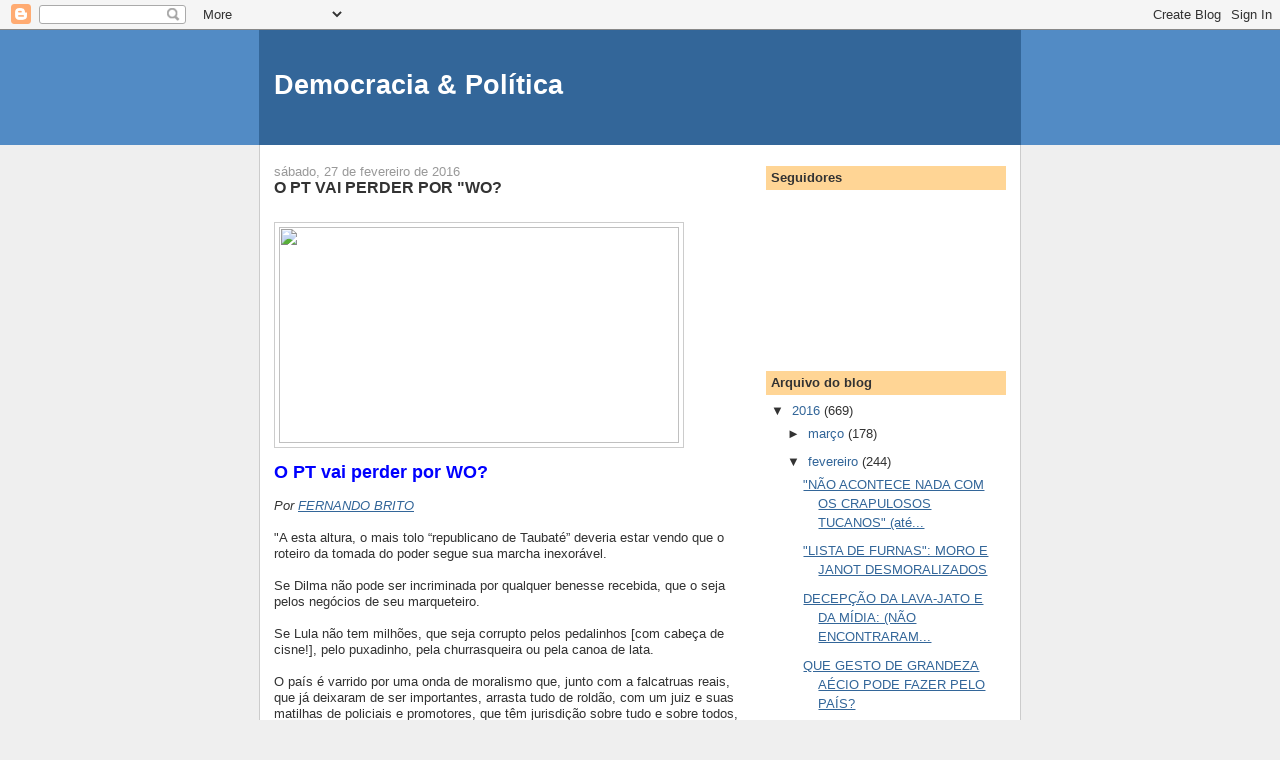

--- FILE ---
content_type: text/html; charset=UTF-8
request_url: https://democraciapolitica.blogspot.com/2016/02/o-pt-vai-perder-por-wo.html
body_size: 16575
content:
<!DOCTYPE html>
<html dir='ltr'>
<head>
<link href='https://www.blogger.com/static/v1/widgets/2944754296-widget_css_bundle.css' rel='stylesheet' type='text/css'/>
<meta content='text/html; charset=UTF-8' http-equiv='Content-Type'/>
<meta content='blogger' name='generator'/>
<link href='https://democraciapolitica.blogspot.com/favicon.ico' rel='icon' type='image/x-icon'/>
<link href='http://democraciapolitica.blogspot.com/2016/02/o-pt-vai-perder-por-wo.html' rel='canonical'/>
<link rel="alternate" type="application/atom+xml" title="Democracia &amp; Política - Atom" href="https://democraciapolitica.blogspot.com/feeds/posts/default" />
<link rel="alternate" type="application/rss+xml" title="Democracia &amp; Política - RSS" href="https://democraciapolitica.blogspot.com/feeds/posts/default?alt=rss" />
<link rel="service.post" type="application/atom+xml" title="Democracia &amp; Política - Atom" href="https://www.blogger.com/feeds/8732285301380128557/posts/default" />

<link rel="alternate" type="application/atom+xml" title="Democracia &amp; Política - Atom" href="https://democraciapolitica.blogspot.com/feeds/8253273159720764189/comments/default" />
<!--Can't find substitution for tag [blog.ieCssRetrofitLinks]-->
<link href='https://blogger.googleusercontent.com/img/proxy/AVvXsEh_1CPzc9TiOv6prf_APXgJdoXISHXpdF2H8wAHK_EsBL8tx5jPWqEmvGJcivKxbcABwBakUNZZoxGEPLC09d0BQH2oksVrV7TyUBDagKgRLGDrO0IR-R_oXg6hbQDCASQ_CNWCL3-tdLBi0ceQYf0-RVlIlFMfwmCNjePIIEVT=' rel='image_src'/>
<meta content='http://democraciapolitica.blogspot.com/2016/02/o-pt-vai-perder-por-wo.html' property='og:url'/>
<meta content='O PT VAI PERDER POR &quot;WO?' property='og:title'/>
<meta content='  O PT vai perder por WO?   Por  FERNANDO BRITO    &quot;A esta altura, o mais tolo “republicano de Taubaté” deveria estar vendo que o roteiro da...' property='og:description'/>
<meta content='https://lh3.googleusercontent.com/blogger_img_proxy/[base64]w1200-h630-p-k-no-nu' property='og:image'/>
<title>Democracia &amp; Política: O PT VAI PERDER POR "WO?</title>
<style id='page-skin-1' type='text/css'><!--
/*
-----------------------------------------------
Blogger Template Style
Name:     Denim
Designer: Darren Delaye
URL:      www.DarrenDelaye.com
Date:     11 Jul 2006
-----------------------------------------------
*/
body {
background: #efefef;
margin: 0;
padding: 0px;
font: x-small Verdana, Arial;
text-align: center;
color: #333333;
font-size/* */:/**/small;
font-size: /**/small;
}
a:link {
color: #336699;
}
a:visited {
color: #336699;
}
a img {
border-width: 0;
}
#outer-wrapper {
font: normal normal 100% Verdana, Arial, Sans-serif;;
}
/* Header
----------------------------------------------- */
#header-wrapper {
margin:0;
padding: 0;
background-color: #528bc5;
text-align: left;
}
#header {
width: 760px;
margin: 0 auto;
background-color: #336699;
border: 1px solid #336699;
color: #ffffff;
padding: 0;
font: normal normal 210% Verdana, Arial, Sans-serif;;
}
h1.title {
padding-top: 38px;
margin: 0 14px .1em;
line-height: 1.2em;
font-size: 100%;
}
h1.title a, h1.title a:visited {
color: #ffffff;
text-decoration: none;
}
#header .description {
display: block;
margin: 0 14px;
padding: 0 0 40px;
line-height: 1.4em;
font-size: 50%;
}
/* Content
----------------------------------------------- */
.clear {
clear: both;
}
#content-wrapper {
width: 760px;
margin: 0 auto;
padding: 0 0 15px;
text-align: left;
background-color: #ffffff;
border: 1px solid #cccccc;
border-top: 0;
}
#main-wrapper {
margin-left: 14px;
width: 464px;
float: left;
background-color: #ffffff;
display: inline;       /* fix for doubling margin in IE */
word-wrap: break-word; /* fix for long text breaking sidebar float in IE */
overflow: hidden;      /* fix for long non-text content breaking IE sidebar float */
}
#sidebar-wrapper {
margin-right: 14px;
width: 240px;
float: right;
background-color: #ffffff;
display: inline;       /* fix for doubling margin in IE */
word-wrap: break-word; /* fix for long text breaking sidebar float in IE */
overflow: hidden;      /* fix for long non-text content breaking IE sidebar float */
}
/* Headings
----------------------------------------------- */
h2, h3 {
margin: 0;
}
/* Posts
----------------------------------------------- */
.date-header {
margin: 1.5em 0 0;
font-weight: normal;
color: #999999;
font-size: 100%;
}
.post {
margin: 0 0 1.5em;
padding-bottom: 1.5em;
}
.post-title {
margin: 0;
padding: 0;
font-size: 125%;
font-weight: bold;
line-height: 1.1em;
}
.post-title a, .post-title a:visited, .post-title strong {
text-decoration: none;
color: #333333;
font-weight: bold;
}
.post div {
margin: 0 0 .75em;
line-height: 1.3em;
}
.post-footer {
margin: -.25em 0 0;
color: #333333;
font-size: 87%;
}
.post-footer .span {
margin-right: .3em;
}
.post img, table.tr-caption-container {
padding: 4px;
border: 1px solid #cccccc;
}
.tr-caption-container img {
border: none;
padding: 0;
}
.post blockquote {
margin: 1em 20px;
}
.post blockquote p {
margin: .75em 0;
}
/* Comments
----------------------------------------------- */
#comments h4 {
margin: 1em 0;
color: #999999;
}
#comments h4 strong {
font-size: 110%;
}
#comments-block {
margin: 1em 0 1.5em;
line-height: 1.3em;
}
#comments-block dt {
margin: .5em 0;
}
#comments-block dd {
margin: .25em 0 0;
}
#comments-block dd.comment-footer {
margin: -.25em 0 2em;
line-height: 1.4em;
font-size: 78%;
}
#comments-block dd p {
margin: 0 0 .75em;
}
.deleted-comment {
font-style:italic;
color:gray;
}
.feed-links {
clear: both;
line-height: 2.5em;
}
#blog-pager-newer-link {
float: left;
}
#blog-pager-older-link {
float: right;
}
#blog-pager {
text-align: center;
}
/* Sidebar Content
----------------------------------------------- */
.sidebar h2 {
margin: 1.6em 0 .5em;
padding: 4px 5px;
background-color: #ffd595;
font-size: 100%;
color: #333333;
}
.sidebar ul {
margin: 0;
padding: 0;
list-style: none;
}
.sidebar li {
margin: 0;
padding-top: 0;
padding-right: 0;
padding-bottom: .5em;
padding-left: 15px;
text-indent: -15px;
line-height: 1.5em;
}
.sidebar {
color: #333333;
line-height:1.3em;
}
.sidebar .widget {
margin-bottom: 1em;
}
.sidebar .widget-content {
margin: 0 5px;
}
/* Profile
----------------------------------------------- */
.profile-img {
float: left;
margin-top: 0;
margin-right: 5px;
margin-bottom: 5px;
margin-left: 0;
padding: 4px;
border: 1px solid #cccccc;
}
.profile-data {
margin:0;
text-transform:uppercase;
letter-spacing:.1em;
font-weight: bold;
line-height: 1.6em;
font-size: 78%;
}
.profile-datablock {
margin:.5em 0 .5em;
}
.profile-textblock {
margin: 0.5em 0;
line-height: 1.6em;
}
/* Footer
----------------------------------------------- */
#footer {
clear: both;
text-align: center;
color: #333333;
}
#footer .widget {
margin:.5em;
padding-top: 20px;
font-size: 85%;
line-height: 1.5em;
text-align: left;
}

--></style>
<link href='https://www.blogger.com/dyn-css/authorization.css?targetBlogID=8732285301380128557&amp;zx=9f3fc72e-94dd-4a1f-9e8a-9065e916f23b' media='none' onload='if(media!=&#39;all&#39;)media=&#39;all&#39;' rel='stylesheet'/><noscript><link href='https://www.blogger.com/dyn-css/authorization.css?targetBlogID=8732285301380128557&amp;zx=9f3fc72e-94dd-4a1f-9e8a-9065e916f23b' rel='stylesheet'/></noscript>
<meta name='google-adsense-platform-account' content='ca-host-pub-1556223355139109'/>
<meta name='google-adsense-platform-domain' content='blogspot.com'/>

</head>
<body>
<div class='navbar section' id='navbar'><div class='widget Navbar' data-version='1' id='Navbar1'><script type="text/javascript">
    function setAttributeOnload(object, attribute, val) {
      if(window.addEventListener) {
        window.addEventListener('load',
          function(){ object[attribute] = val; }, false);
      } else {
        window.attachEvent('onload', function(){ object[attribute] = val; });
      }
    }
  </script>
<div id="navbar-iframe-container"></div>
<script type="text/javascript" src="https://apis.google.com/js/platform.js"></script>
<script type="text/javascript">
      gapi.load("gapi.iframes:gapi.iframes.style.bubble", function() {
        if (gapi.iframes && gapi.iframes.getContext) {
          gapi.iframes.getContext().openChild({
              url: 'https://www.blogger.com/navbar/8732285301380128557?po\x3d8253273159720764189\x26origin\x3dhttps://democraciapolitica.blogspot.com',
              where: document.getElementById("navbar-iframe-container"),
              id: "navbar-iframe"
          });
        }
      });
    </script><script type="text/javascript">
(function() {
var script = document.createElement('script');
script.type = 'text/javascript';
script.src = '//pagead2.googlesyndication.com/pagead/js/google_top_exp.js';
var head = document.getElementsByTagName('head')[0];
if (head) {
head.appendChild(script);
}})();
</script>
</div></div>
<div id='outer-wrapper'><div id='wrap2'>
<!-- skip links for text browsers -->
<span id='skiplinks' style='display:none;'>
<a href='#main'>skip to main </a> |
      <a href='#sidebar'>skip to sidebar</a>
</span>
<div id='header-wrapper'>
<div class='header section' id='header'><div class='widget Header' data-version='1' id='Header1'>
<div id='header-inner'>
<div class='titlewrapper'>
<h1 class='title'>
<a href='https://democraciapolitica.blogspot.com/'>
Democracia &amp; Política
</a>
</h1>
</div>
<div class='descriptionwrapper'>
<p class='description'><span>
</span></p>
</div>
</div>
</div></div>
</div>
<div id='content-wrapper'>
<div id='crosscol-wrapper' style='text-align:center'>
<div class='crosscol no-items section' id='crosscol'></div>
</div>
<div id='main-wrapper'>
<div class='main section' id='main'><div class='widget Blog' data-version='1' id='Blog1'>
<div class='blog-posts hfeed'>

          <div class="date-outer">
        
<h2 class='date-header'><span>sábado, 27 de fevereiro de 2016</span></h2>

          <div class="date-posts">
        
<div class='post-outer'>
<div class='post hentry uncustomized-post-template' itemprop='blogPost' itemscope='itemscope' itemtype='http://schema.org/BlogPosting'>
<meta content='https://blogger.googleusercontent.com/img/proxy/AVvXsEh_1CPzc9TiOv6prf_APXgJdoXISHXpdF2H8wAHK_EsBL8tx5jPWqEmvGJcivKxbcABwBakUNZZoxGEPLC09d0BQH2oksVrV7TyUBDagKgRLGDrO0IR-R_oXg6hbQDCASQ_CNWCL3-tdLBi0ceQYf0-RVlIlFMfwmCNjePIIEVT=' itemprop='image_url'/>
<meta content='8732285301380128557' itemprop='blogId'/>
<meta content='8253273159720764189' itemprop='postId'/>
<a name='8253273159720764189'></a>
<h3 class='post-title entry-title' itemprop='name'>
O PT VAI PERDER POR "WO?
</h3>
<div class='post-header'>
<div class='post-header-line-1'></div>
</div>
<div class='post-body entry-content' id='post-body-8253273159720764189' itemprop='description articleBody'>
<div dir="ltr" style="text-align: left;" trbidi="on">
<span style="font-family: &quot;verdana&quot; , sans-serif;"><br /><a href="http://tijolaco.com.br/blog/o-imperio-do-odio/mont/"><img height="216" src="https://blogger.googleusercontent.com/img/proxy/AVvXsEh_1CPzc9TiOv6prf_APXgJdoXISHXpdF2H8wAHK_EsBL8tx5jPWqEmvGJcivKxbcABwBakUNZZoxGEPLC09d0BQH2oksVrV7TyUBDagKgRLGDrO0IR-R_oXg6hbQDCASQ_CNWCL3-tdLBi0ceQYf0-RVlIlFMfwmCNjePIIEVT=" width="400" /></a></span><span style="color: blue; font-family: &quot;trebuchet ms&quot; , sans-serif; font-size: large;"><b><br /></b></span><br />
<span style="color: blue; font-family: &quot;trebuchet ms&quot; , sans-serif; font-size: large;"><b>O PT vai perder por WO?</b></span><br />
<br style="font-family: Verdana, sans-serif;" />
<i><span style="font-family: &quot;verdana&quot; , sans-serif;">Por&nbsp;</span><a href="http://tijolaco.com.br/blog/author/admin/" style="font-family: Verdana, sans-serif;">FERNANDO BRITO</a></i><br />
<span style="font-family: &quot;verdana&quot; , sans-serif;"><br /></span>
<div>
<span style="font-family: &quot;verdana&quot; , sans-serif;">"A esta altura, o mais tolo &#8220;republicano de Taubaté&#8221; deveria estar vendo que o roteiro da tomada do poder segue sua marcha inexorável.<br /><br />Se Dilma não pode ser incriminada por qualquer benesse recebida, que o seja pelos negócios de seu marqueteiro.<br /><br />Se Lula não tem milhões, que seja corrupto pelos pedalinhos [com cabeça de cisne!], pelo puxadinho, pela churrasqueira ou pela canoa de lata.<br /><br />O país é varrido por uma onda de moralismo que, junto com a falcatruas reais, que já deixaram de ser importantes, arrasta tudo de roldão, com um juiz e suas matilhas de policiais e promotores, que têm jurisdição sobre tudo e sobre todos, em qualquer assunto e em qualquer parte do país.<br /><br />E uma &#8220;tropa de reserva&#8221; de juízes e promotores que, deuses que se acham, estão dispostos a investigar até o cesto de roupa suja do ex-presidente.<br /><br />O Judiciário, como um todo, vive uma Síndrome de Estocolmo: <i>está sequestrado pela mídia e apaixonou-se por ela.</i><br /><br />Viu-se elevado à condição que sempre desejou: <i>a condição de deus ex machina, usurpando o poder de ser a solução dos problemas brasileiros, criados por estes abjetos e corrompidos portadores do voto e praticantes da política.</i><br /><br />Cessará a corrupção nas estatais, pois todas serão destruídas.<br /><br />As grandes empreiteiras, corruptas (<i>fico espantado pela descoberta!</i>) também, serão igualmente aniquiladas, pouco importando se é dos raros setores econômicos onde o país se projeta no exterior.<br /><br />A indústria de defesa &#8211; <i>essa monstruosidade perdulária </i>&#8211; vai ser aniquilada, por inútil: <i>defender o que, se devemos entregar tudo?</i><br /><br />Tudo, apesar de abjeto, tem a sua lógica perversa.<br /><br />A sede de poder , à qual a democracia impõe um  sistema de freios e contrapesos, é tão velha quanto as sociedades humanas.<br /><br />O que não tem lógica é que Lula, Dilma, o governo e o PT continuem, bois mansos, seguindo para o matadouro.<br /><br />Acreditando, como os pobres judeus nos campos nazistas, que aqueles chuveiros são para um banho, uma faxina, não para lhes sufocar em Zyclon-B.<br /><br />As concessões, absolutamente necessárias à política, não podem jamais ter o poder de destruir nossas almas, nossa dignidade, nossa missão e compromissos com o povo brasileiro.<br /><br />Se nos levam a isso, é questão de tempo &#8211; e não muito &#8211; até que destruam a nós próprios."<br /><b><br /></b></span><span style="font-family: &quot;verdana&quot; , sans-serif;"><b>FONTE:</b> </span><span style="font-family: &quot;verdana&quot; , sans-serif;">escrito por <a href="http://tijolaco.com.br/blog/author/admin/">FERNANDO BRITO</a>&nbsp;em seu blog "Tijolaço" &nbsp;(http://tijolaco.com.br/blog/o-imperio-do-odio/).</span></div>
</div>

<!-- Blogger automated replacement: "https://images-blogger-opensocial.googleusercontent.com/gadgets/proxy?url=http%3A%2F%2Ftijolaco.com.br%2Fblog%2Fwp-content%2Fuploads%2F2016%2F02%2Fmont.jpg&amp;container=blogger&amp;gadget=a&amp;rewriteMime=image%2F*" with "https://blogger.googleusercontent.com/img/proxy/AVvXsEh_1CPzc9TiOv6prf_APXgJdoXISHXpdF2H8wAHK_EsBL8tx5jPWqEmvGJcivKxbcABwBakUNZZoxGEPLC09d0BQH2oksVrV7TyUBDagKgRLGDrO0IR-R_oXg6hbQDCASQ_CNWCL3-tdLBi0ceQYf0-RVlIlFMfwmCNjePIIEVT=" -->
<div style='clear: both;'></div>
</div>
<div class='post-footer'>
<div class='post-footer-line post-footer-line-1'>
<span class='post-author vcard'>
Postado por
<span class='fn' itemprop='author' itemscope='itemscope' itemtype='http://schema.org/Person'>
<meta content='https://www.blogger.com/profile/16190974372049495120' itemprop='url'/>
<a class='g-profile' href='https://www.blogger.com/profile/16190974372049495120' rel='author' title='author profile'>
<span itemprop='name'>Unknown</span>
</a>
</span>
</span>
<span class='post-timestamp'>
às
<meta content='http://democraciapolitica.blogspot.com/2016/02/o-pt-vai-perder-por-wo.html' itemprop='url'/>
<a class='timestamp-link' href='https://democraciapolitica.blogspot.com/2016/02/o-pt-vai-perder-por-wo.html' rel='bookmark' title='permanent link'><abbr class='published' itemprop='datePublished' title='2016-02-27T10:42:00-03:00'>10:42</abbr></a>
</span>
<span class='post-comment-link'>
</span>
<span class='post-icons'>
<span class='item-control blog-admin pid-66139511'>
<a href='https://www.blogger.com/post-edit.g?blogID=8732285301380128557&postID=8253273159720764189&from=pencil' title='Editar post'>
<img alt='' class='icon-action' height='18' src='https://resources.blogblog.com/img/icon18_edit_allbkg.gif' width='18'/>
</a>
</span>
</span>
<div class='post-share-buttons goog-inline-block'>
<a class='goog-inline-block share-button sb-email' href='https://www.blogger.com/share-post.g?blogID=8732285301380128557&postID=8253273159720764189&target=email' target='_blank' title='Enviar por e-mail'><span class='share-button-link-text'>Enviar por e-mail</span></a><a class='goog-inline-block share-button sb-blog' href='https://www.blogger.com/share-post.g?blogID=8732285301380128557&postID=8253273159720764189&target=blog' onclick='window.open(this.href, "_blank", "height=270,width=475"); return false;' target='_blank' title='Postar no blog!'><span class='share-button-link-text'>Postar no blog!</span></a><a class='goog-inline-block share-button sb-twitter' href='https://www.blogger.com/share-post.g?blogID=8732285301380128557&postID=8253273159720764189&target=twitter' target='_blank' title='Compartilhar no X'><span class='share-button-link-text'>Compartilhar no X</span></a><a class='goog-inline-block share-button sb-facebook' href='https://www.blogger.com/share-post.g?blogID=8732285301380128557&postID=8253273159720764189&target=facebook' onclick='window.open(this.href, "_blank", "height=430,width=640"); return false;' target='_blank' title='Compartilhar no Facebook'><span class='share-button-link-text'>Compartilhar no Facebook</span></a><a class='goog-inline-block share-button sb-pinterest' href='https://www.blogger.com/share-post.g?blogID=8732285301380128557&postID=8253273159720764189&target=pinterest' target='_blank' title='Compartilhar com o Pinterest'><span class='share-button-link-text'>Compartilhar com o Pinterest</span></a>
</div>
</div>
<div class='post-footer-line post-footer-line-2'>
<span class='post-labels'>
</span>
</div>
<div class='post-footer-line post-footer-line-3'>
<span class='post-location'>
</span>
</div>
</div>
</div>
<div class='comments' id='comments'>
<a name='comments'></a>
<h4>Nenhum comentário:</h4>
<div id='Blog1_comments-block-wrapper'>
<dl class='avatar-comment-indent' id='comments-block'>
</dl>
</div>
<p class='comment-footer'>
<a href='https://www.blogger.com/comment/fullpage/post/8732285301380128557/8253273159720764189' onclick=''>Postar um comentário</a>
</p>
</div>
</div>

        </div></div>
      
</div>
<div class='blog-pager' id='blog-pager'>
<span id='blog-pager-newer-link'>
<a class='blog-pager-newer-link' href='https://democraciapolitica.blogspot.com/2016/02/por-que-decisao-do-senado-sobre-o-pre.html' id='Blog1_blog-pager-newer-link' title='Postagem mais recente'>Postagem mais recente</a>
</span>
<span id='blog-pager-older-link'>
<a class='blog-pager-older-link' href='https://democraciapolitica.blogspot.com/2016/02/apresentado-novo-jato-e-2-190-de.html' id='Blog1_blog-pager-older-link' title='Postagem mais antiga'>Postagem mais antiga</a>
</span>
<a class='home-link' href='https://democraciapolitica.blogspot.com/'>Página inicial</a>
</div>
<div class='clear'></div>
<div class='post-feeds'>
<div class='feed-links'>
Assinar:
<a class='feed-link' href='https://democraciapolitica.blogspot.com/feeds/8253273159720764189/comments/default' target='_blank' type='application/atom+xml'>Postar comentários (Atom)</a>
</div>
</div>
</div></div>
</div>
<div id='sidebar-wrapper'>
<div class='sidebar section' id='sidebar'><div class='widget Followers' data-version='1' id='Followers1'>
<h2 class='title'>Seguidores</h2>
<div class='widget-content'>
<div id='Followers1-wrapper'>
<div style='margin-right:2px;'>
<div><script type="text/javascript" src="https://apis.google.com/js/platform.js"></script>
<div id="followers-iframe-container"></div>
<script type="text/javascript">
    window.followersIframe = null;
    function followersIframeOpen(url) {
      gapi.load("gapi.iframes", function() {
        if (gapi.iframes && gapi.iframes.getContext) {
          window.followersIframe = gapi.iframes.getContext().openChild({
            url: url,
            where: document.getElementById("followers-iframe-container"),
            messageHandlersFilter: gapi.iframes.CROSS_ORIGIN_IFRAMES_FILTER,
            messageHandlers: {
              '_ready': function(obj) {
                window.followersIframe.getIframeEl().height = obj.height;
              },
              'reset': function() {
                window.followersIframe.close();
                followersIframeOpen("https://www.blogger.com/followers/frame/8732285301380128557?colors\x3dCgt0cmFuc3BhcmVudBILdHJhbnNwYXJlbnQaByMzMzMzMzMiByMwMDAwMDAqByNmZmZmZmYyByMwMDAwMDA6ByMzMzMzMzNCByMwMDAwMDBKByMwMDAwMDBSByNGRkZGRkZaC3RyYW5zcGFyZW50\x26pageSize\x3d21\x26hl\x3dpt-BR\x26origin\x3dhttps://democraciapolitica.blogspot.com");
              },
              'open': function(url) {
                window.followersIframe.close();
                followersIframeOpen(url);
              }
            }
          });
        }
      });
    }
    followersIframeOpen("https://www.blogger.com/followers/frame/8732285301380128557?colors\x3dCgt0cmFuc3BhcmVudBILdHJhbnNwYXJlbnQaByMzMzMzMzMiByMwMDAwMDAqByNmZmZmZmYyByMwMDAwMDA6ByMzMzMzMzNCByMwMDAwMDBKByMwMDAwMDBSByNGRkZGRkZaC3RyYW5zcGFyZW50\x26pageSize\x3d21\x26hl\x3dpt-BR\x26origin\x3dhttps://democraciapolitica.blogspot.com");
  </script></div>
</div>
</div>
<div class='clear'></div>
</div>
</div><div class='widget BlogArchive' data-version='1' id='BlogArchive1'>
<h2>Arquivo do blog</h2>
<div class='widget-content'>
<div id='ArchiveList'>
<div id='BlogArchive1_ArchiveList'>
<ul class='hierarchy'>
<li class='archivedate expanded'>
<a class='toggle' href='javascript:void(0)'>
<span class='zippy toggle-open'>

        &#9660;&#160;
      
</span>
</a>
<a class='post-count-link' href='https://democraciapolitica.blogspot.com/2016/'>
2016
</a>
<span class='post-count' dir='ltr'>(669)</span>
<ul class='hierarchy'>
<li class='archivedate collapsed'>
<a class='toggle' href='javascript:void(0)'>
<span class='zippy'>

        &#9658;&#160;
      
</span>
</a>
<a class='post-count-link' href='https://democraciapolitica.blogspot.com/2016/03/'>
março
</a>
<span class='post-count' dir='ltr'>(178)</span>
</li>
</ul>
<ul class='hierarchy'>
<li class='archivedate expanded'>
<a class='toggle' href='javascript:void(0)'>
<span class='zippy toggle-open'>

        &#9660;&#160;
      
</span>
</a>
<a class='post-count-link' href='https://democraciapolitica.blogspot.com/2016/02/'>
fevereiro
</a>
<span class='post-count' dir='ltr'>(244)</span>
<ul class='posts'>
<li><a href='https://democraciapolitica.blogspot.com/2016/02/nao-acontece-nada-com-os-crapulosos.html'>&quot;NÃO ACONTECE NADA COM OS CRAPULOSOS TUCANOS&quot; (até...</a></li>
<li><a href='https://democraciapolitica.blogspot.com/2016/02/lista-de-furnas-moro-e-janot.html'>&quot;LISTA DE FURNAS&quot;: MORO E JANOT DESMORALIZADOS</a></li>
<li><a href='https://democraciapolitica.blogspot.com/2016/02/decepcao-da-lava-jato-e-da-midia-nao.html'>DECEPÇÃO DA LAVA-JATO E DA MÍDIA: (NÃO ENCONTRARAM...</a></li>
<li><a href='https://democraciapolitica.blogspot.com/2016/02/que-gesto-de-grandeza-aecio-pode-fazer.html'>QUE GESTO DE GRANDEZA AÉCIO PODE FAZER PELO PAÍS?</a></li>
<li><a href='https://democraciapolitica.blogspot.com/2016/02/a-petrobras-ameacada.html'>A PETROBRAS AMEAÇADA</a></li>
<li><a href='https://democraciapolitica.blogspot.com/2016/02/globo-criminaliza-militantes-so-os-de.html'>GLOBO CRIMINALIZA &quot;MILITANTES&quot; (só os de esquerda)</a></li>
<li><a href='https://democraciapolitica.blogspot.com/2016/02/agora-e-rua.html'>AGORA É RUA</a></li>
<li><a href='https://democraciapolitica.blogspot.com/2016/02/pesquisa-tucana-datafolha-aponta-que.html'>PESQUISA TUCANA &quot;DATAFOLHA&quot; APONTA QUE LULA É DISP...</a></li>
<li><a href='https://democraciapolitica.blogspot.com/2016/02/o-caminho-e-o-desastre-por-janio-de.html'>&quot;O CAMINHO E O DESASTRE&quot; (por Janio de Freitas, na...</a></li>
<li><a href='https://democraciapolitica.blogspot.com/2016/02/discurso-de-lula-prendeu-o-moro-no.html'>DISCURSO DE LULA PRENDEU O MORO NO TRIPLEX</a></li>
<li><a href='https://democraciapolitica.blogspot.com/2016/02/a-intrigante-subita-agressividade-da.html'>A INTRIGANTE SÚBITA AGRESSIVIDADE DA &quot;GLOBO&quot; SOBRE...</a></li>
<li><a href='https://democraciapolitica.blogspot.com/2016/02/pressao-das-ruas-e-burrice-tirem-os.html'>&quot;PRESSÃO DAS RUAS&quot; É BURRICE. &quot;TIREM OS CAVALINHOS...</a></li>
<li><a href='https://democraciapolitica.blogspot.com/2016/02/objetivos-politicos-da-lava-jato-sao.html'>&quot;OBJETIVOS POLÍTICOS DA LAVA-JATO SÃO CLAROS&quot;</a></li>
<li><a href='https://democraciapolitica.blogspot.com/2016/02/como-globo-achaca-governos.html'>COMO A &quot;GLOBO&quot; ACHACA GOVERNOS</a></li>
<li><a href='https://democraciapolitica.blogspot.com/2016/02/com-fhc-bndes-salvou-net-da-globo.html'>COM FHC, BNDES SALVOU A NET (DA GLOBO)</a></li>
<li><a href='https://democraciapolitica.blogspot.com/2016/02/serras-e-moros-amam-os-eua-e-querem-o.html'>SERRAS E MOROS AMAM OS EUA E QUEREM O FIM DA SOBER...</a></li>
<li><a href='https://democraciapolitica.blogspot.com/2016/02/quem-vendeu-o-pre-sal-chevron.html'>QUEM VENDEU O PRÉ-SAL À CHEVRON</a></li>
<li><a href='https://democraciapolitica.blogspot.com/2016/02/moro-ja-destruiu-soberania-nacional.html'>MORO JÁ DESTRUIU A SOBERANIA NACIONAL</a></li>
<li><a href='https://democraciapolitica.blogspot.com/2016/02/o-objetivo-vil-e-mequetrefe-dos.html'>O OBJETIVO VIL E MEQUETREFE DOS BATEDORES DE PANELAS</a></li>
<li><a href='https://democraciapolitica.blogspot.com/2016/02/o-calcanhar-de-aquiles-dos-golpistas.html'>O CALCANHAR DE AQUILES DOS GOLPISTAS</a></li>
<li><a href='https://democraciapolitica.blogspot.com/2016/02/mais-uma-marolinha-para-os-inocentes-do.html'>MAIS UMA MAROLINHA PARA OS INOCENTES DO LEBLON</a></li>
<li><a href='https://democraciapolitica.blogspot.com/2016/02/ainda-e-possivel-derrotar-o-psdb-e.html'>AINDA É POSSÍVEL DERROTAR O PSDB E MANTER A PETROB...</a></li>
<li><a href='https://democraciapolitica.blogspot.com/2016/02/o-grande-trunfo-da-petrobras.html'>O GRANDE TRUNFO DA PETROBRAS</a></li>
<li><a href='https://democraciapolitica.blogspot.com/2016/02/por-que-decisao-do-senado-sobre-o-pre.html'>POR QUE A DECISÃO DO SENADO SOBRE O PRÉ-SAL É RUIM...</a></li>
<li><a href='https://democraciapolitica.blogspot.com/2016/02/o-pt-vai-perder-por-wo.html'>O PT VAI PERDER POR &quot;WO?</a></li>
<li><a href='https://democraciapolitica.blogspot.com/2016/02/apresentado-novo-jato-e-2-190-de.html'>APRESENTADO NOVO JATO E-2 190 DE PASSAGEIROS DA EM...</a></li>
<li><a href='https://democraciapolitica.blogspot.com/2016/02/contas-do-governo-voltam-ficar-no-azul_27.html'>CONTAS DO GOVERNO VOLTAM A FICAR NO AZUL</a></li>
<li><a href='https://democraciapolitica.blogspot.com/2016/02/a-trama-dolosa-moro-psdb-midia-pgr-tse.html'>A TRAMA DOLOSA MORO-PSDB-MÍDIA-PGR-TSE PARA DERRUB...</a></li>
<li><a href='https://democraciapolitica.blogspot.com/2016/02/como-sera-quando-o-pt-deixar-o-poder.html'>COMO SERÁ QUANDO O PT DEIXAR O PODER?</a></li>
<li><a href='https://democraciapolitica.blogspot.com/2016/02/o-vale-tudo-da-globo-e-de-juizes-havera.html'>O VALE-TUDO DA GLOBO E DE JUÍZES (HAVERÁ INTERESSE...</a></li>
<li><a href='https://democraciapolitica.blogspot.com/2016/02/ilusionismo-de-moro-foi-para-salvar-fhc.html'>ILUSIONISMO DE MORO FOI PARA SALVAR FHC? (da &quot;Folh...</a></li>
<li><a href='https://democraciapolitica.blogspot.com/2016/02/midia-cria-os-fanaticos-e-lunaticos-da.html'>MÍDIA CRIA OS FANÁTICOS E LUNÁTICOS DA LAVA-JATO</a></li>
<li><a href='https://democraciapolitica.blogspot.com/2016/02/o-perfeito-midiota-e-fraco-e-corrupto.html'>O PERFEITO MIDIOTA È FRACO E CORRUPTO</a></li>
<li><a href='https://democraciapolitica.blogspot.com/2016/02/vendidos-traidores-da-patria-entregam-o.html'>VENDIDOS, TRAIDORES DA PÁTRIA ENTREGAM O PRÉ-SAL</a></li>
<li><a href='https://democraciapolitica.blogspot.com/2016/02/sobe-aprovacao-do-governo-dilma.html'>SOBE A APROVAÇÃO DO GOVERNO DILMA</a></li>
<li><a href='https://democraciapolitica.blogspot.com/2016/02/ministerio-publico-cnpm-confirma-e.html'>MINISTÉRIO PÚBLICO (CNPM) CONFIRMA E APROVA (COMO ...</a></li>
<li><a href='https://democraciapolitica.blogspot.com/2016/02/terrorismo-politico-amplia-crise.html'>TERRORISMO POLÍTICO AMPLIA A CRISE</a></li>
<li><a href='https://democraciapolitica.blogspot.com/2016/02/investiguem-todos-ou-e-farsa.html'>INVESTIGUEM TODOS, OU É FARSA?</a></li>
<li><a href='https://democraciapolitica.blogspot.com/2016/02/desliga-globo-que-o-brasil-melhora.html'>DESLIGA A GLOBO QUE O BRASIL MELHORA</a></li>
<li><a href='https://democraciapolitica.blogspot.com/2016/02/jornais-assim-na-ditadura-como-na-lava.html'>JORNAIS, ASSIM NA DITADURA COMO NA LAVA-JATO</a></li>
<li><a href='https://democraciapolitica.blogspot.com/2016/02/globo-esconde-verdadeira-zelotes-porque.html'>GLOBO ESCONDE A VERDADEIRA &quot;ZELOTES&quot; PORQUE TEM AS...</a></li>
<li><a href='https://democraciapolitica.blogspot.com/2016/02/desnudando-o-1-brasileiro.html'>DESNUDANDO O 1% BRASILEIRO</a></li>
<li><a href='https://democraciapolitica.blogspot.com/2016/02/taxa-de-juros-entre-ignorancia-e.html'>TAXA DE JUROS ENTRE A IGNORÂNCIA E A GANÂNCIA</a></li>
<li><a href='https://democraciapolitica.blogspot.com/2016/02/o-segredo-da-subita-operacao-acaraje.html'>O SEGREDO DA SÚBITA &quot;OPERAÇÃO ACARAJÉ&quot;</a></li>
<li><a href='https://democraciapolitica.blogspot.com/2016/02/herois-principes-e-bandidos.html'>&quot;HERÓIS&quot;, &quot;PRÍNCIPES&quot; E &quot;BANDIDOS&quot;...</a></li>
<li><a href='https://democraciapolitica.blogspot.com/2016/02/por-que-globo-quer-volta-do-psdb.html'>POR QUE A &quot;GLOBO&quot; QUER A VOLTA DO PSDB</a></li>
<li><a href='https://democraciapolitica.blogspot.com/2016/02/o-que-seria-de-fhc-se-o-bndes-nao.html'>O QUE SERIA DE FHC SE O BNDES NÃO SALVASSE A &quot;GLOBO&quot;?</a></li>
<li><a href='https://democraciapolitica.blogspot.com/2016/02/globo-perguntou-o-que-quis-e-ouviu-do.html'>GLOBO PERGUNTOU O QUE QUIS E OUVIU DO INSTITUTO LU...</a></li>
<li><a href='https://democraciapolitica.blogspot.com/2016/02/ate-jornal-espanhol-ironiza-farsa-pro.html'>ATÉ JORNAL ESPANHOL IRONIZA A FARSA PRÓ-PSDB DA JU...</a></li>
<li><a href='https://democraciapolitica.blogspot.com/2016/02/mundo-entre-paz-e-o-apocalipse.html'>MUNDO ENTRE A PAZ E O APOCALIPSE</a></li>
<li><a href='https://democraciapolitica.blogspot.com/2016/02/estados-unidos-da-europa.html'>ESTADOS UNIDOS DA EUROPA?</a></li>
<li><a href='https://democraciapolitica.blogspot.com/2016/02/juiz-moro-e-o-marqueteiro-da-oposicao.html'>JUIZ MORO É O MARQUETEIRO DA OPOSIÇÃO</a></li>
<li><a href='https://democraciapolitica.blogspot.com/2016/02/esta-claro-que-o-alvo-de-moro-e-lula-e.html'>ESTÁ CLARO QUE O ALVO DE MORO É LULA E DILMA</a></li>
<li><a href='https://democraciapolitica.blogspot.com/2016/02/6-razoes-para-petrobras-ser-operadora.html'>6 RAZÕES PARA A PETROBRAS SER OPERADORA ÚNICA DO P...</a></li>
<li><a href='https://democraciapolitica.blogspot.com/2016/02/o-fascinio-de-fhc-pelo-poder-e.html'>O FASCÍNIO DE FHC PELO PODER E A AUTODESTRUIÇÃO DO...</a></li>
<li><a href='https://democraciapolitica.blogspot.com/2016/02/miriam-o-fio-da-podre-meada-que-midia-e.html'>MÍRIAM, O FIO DA PODRE MEADA QUE A MÍDIA E A JUSTI...</a></li>
<li><a href='https://democraciapolitica.blogspot.com/2016/02/os-pontos-em-comum-entre-mansao-em.html'>OS PONTOS EM COMUM ENTRE A MANSÃO EM PARATY, FHC, ...</a></li>
<li><a href='https://democraciapolitica.blogspot.com/2016/02/justica-aceita-denuncia-de-corrupcao-da.html'>JUSTIÇA ACEITA DENÚNCIA DE CORRUPÇÃO DA ERA FHC/PS...</a></li>
<li><a href='https://democraciapolitica.blogspot.com/2016/02/libia-caos-e-historia.html'>LÍBIA, CAOS E HISTÓRIA</a></li>
<li><a href='https://democraciapolitica.blogspot.com/2016/02/a-trapaca-tucana-para-entregar-o-pre.html'>A TRAPAÇA TUCANA PARA ENTREGAR O PRÉ-SAL (por José...</a></li>
<li><a href='https://democraciapolitica.blogspot.com/2016/02/nao-ao-projeto-serrapsdb-entreguista.html'>NÃO AO PROJETO SERRA/PSDB ENTREGUISTA</a></li>
<li><a href='https://democraciapolitica.blogspot.com/2016/02/escandalo-fhc-brasif-globo-miriam-serra.html'>ESCÂNDALO FHC-BRASIF-GLOBO-MIRIAM-SERRA (RESUMO)</a></li>
<li><a href='https://democraciapolitica.blogspot.com/2016/02/blindagem-do-pgrmpf-para-aecio-e-globo.html'>BLINDAGEM DO PGR/MPF PARA AÉCIO E A &quot;GLOBO&quot; É FORT...</a></li>
<li><a href='https://democraciapolitica.blogspot.com/2016/02/quando-cai-o-rei-ha-cheque-mate.html'>QUANDO CAI O REI, HÁ &quot;CHEQUE-MATE&quot;</a></li>
<li><a href='https://democraciapolitica.blogspot.com/2016/02/chafurdar-na-lama-e-necessario-pois-la.html'>CHAFURDAR NA LAMA É NECESSÁRIO, POIS LÁ ESTÃO OS P...</a></li>
<li><a href='https://democraciapolitica.blogspot.com/2016/02/quem-acredita-na-saude-dos-grandes.html'>QUEM ACREDITA NA SAÚDE DOS GRANDES BANCOS MUNDIAIS?</a></li>
<li><a href='https://democraciapolitica.blogspot.com/2016/02/pesquisa-fgv-aponta-longo-massacre-da.html'>PESQUISA FGV APONTA: LONGO MASSACRE DA MÍDIA CONTR...</a></li>
<li><a href='https://democraciapolitica.blogspot.com/2016/02/fernando-henrique-o-poltrao.html'>FERNANDO HENRIQUE, O POLTRÃO</a></li>
<li><a href='https://democraciapolitica.blogspot.com/2016/02/os-negocios-escusos-de-fhc.html'>OS NEGÓCIOS ESCUSOS DE FHC</a></li>
<li><a href='https://democraciapolitica.blogspot.com/2016/02/as-bondades-de-fhc-tambem-para-irma-da.html'>AS BONDADES DE FHC TAMBÉM PARA A IRMÃ DA AMANTE, C...</a></li>
<li><a href='https://democraciapolitica.blogspot.com/2016/02/procura-se-uma-boia-para-fhc.html'>PROCURA-SE UMA BOIA PARA FHC</a></li>
<li><a href='https://democraciapolitica.blogspot.com/2016/02/os-as-amantes-do-tucanato.html'>OS (AS) AMANTES DO TUCANATO</a></li>
<li><a href='https://democraciapolitica.blogspot.com/2016/02/crimes-de-fhc-podem-ja-estar-prescritos_21.html'>CRIMES DE FHC PODEM JÁ ESTAR PRESCRITOS</a></li>
<li><a href='https://democraciapolitica.blogspot.com/2016/02/moro-nao-lava-bem-direita-porque-lava.html'>MORO NÃO LAVA BEM A DIREITA PORQUE LAVA À JATO</a></li>
<li><a href='https://democraciapolitica.blogspot.com/2016/02/video-os-crimes-de-fhc-comentario-de.html'>VÍDEO: OS CRIMES DE FHC (Comentário de Mino, da Ca...</a></li>
<li><a href='https://democraciapolitica.blogspot.com/2016/02/a-insuportavel-forca-de-lula.html'>A INSUPORTÁVEL FORÇA DE LULA</a></li>
<li><a href='https://democraciapolitica.blogspot.com/2016/02/brasil-retoma-autossuficiencia-de.html'>BRASIL RETOMA AUTOSSUFICIÊNCIA DE PETRÓLEO</a></li>
<li><a href='https://democraciapolitica.blogspot.com/2016/02/estrategia-dos-eua-contra-russia-e-o.html'>ESTRATÉGIA DOS EUA CONTRA A RÚSSIA (E O BRASIL)</a></li>
<li><a href='https://democraciapolitica.blogspot.com/2016/02/divida-publica-o-monstro-nao-e-tao-feio.html'>DÍVIDA PÚBLICA: O MONSTRO NÃO É TÃO FEIO</a></li>
<li><a href='https://democraciapolitica.blogspot.com/2016/02/equilibrio-ou-caos-da-economia-mundial.html'>EQUILÍBRIO OU CAOS DA ECONOMIA MUNDIAL?</a></li>
<li><a href='https://democraciapolitica.blogspot.com/2016/02/compromisso-pelo-desenvolvimento.html'>COMPROMISSO PELO DESENVOLVIMENTO</a></li>
<li><a href='https://democraciapolitica.blogspot.com/2016/02/por-publicar-o-caso-cayman-amante-de.html'>POR PUBLICAR O CASO &quot;CAYMAN-AMANTE&quot; DE FHC, JORNAL...</a></li>
<li><a href='https://democraciapolitica.blogspot.com/2016/02/brasil-de-golpe-golpe.html'>BRASIL, DE GOLPE A GOLPE</a></li>
<li><a href='https://democraciapolitica.blogspot.com/2016/02/gilmar-mendes-e-ultima-esperanca-de.html'>GILMAR MENDES É A ÚLTIMA ESPERANÇA DE A DIREITA VO...</a></li>
<li><a href='https://democraciapolitica.blogspot.com/2016/02/dilma-reafirma-que-nao-vai-entregar-o.html'>DILMA REAFIRMA QUE NÃO VAI ENTREGAR O PRÉ-SAL</a></li>
<li><a href='https://democraciapolitica.blogspot.com/2016/02/e-preciso-uma-cpi-para-investigar-lava.html'>É PRECISO UMA CPI PARA INVESTIGAR A LAVA-JATO E ZE...</a></li>
<li><a href='https://democraciapolitica.blogspot.com/2016/02/como-fhc-enganou-o-pais.html'>COMO FHC ENGANOU O PAÍS</a></li>
<li><a href='https://democraciapolitica.blogspot.com/2016/02/dirigente-sindical-dos-eua-lula-e-icone.html'>Dirigente Sindical dos EUA: &quot;LULA É ÍCONE DO MOVIM...</a></li>
<li><a href='https://democraciapolitica.blogspot.com/2016/02/o-show-midiatico-partidario-do-promotor.html'>O SHOW MIDIÁTICO-PARTIDÁRIO DO PROMOTOR CONSERINO ...</a></li>
<li><a href='https://democraciapolitica.blogspot.com/2016/02/fhc-denunciado-pela-ex-amante-por.html'>FHC DENUNCIADO PELA EX-AMANTE POR SUPOSTOS DIVERSO...</a></li>
<li><a href='https://democraciapolitica.blogspot.com/2016/02/lava-jato-faz-parte-da-conspiracao.html'>LAVA-JATO FAZ PARTE DA CONSPIRAÇÃO</a></li>
<li><a href='https://democraciapolitica.blogspot.com/2016/02/muito-estranha-e-suspeita-destruicao-do.html'>MUITO ESTRANHA E SUSPEITA A DESTRUIÇÃO DO PAÍS PAR...</a></li>
<li><a href='https://democraciapolitica.blogspot.com/2016/02/mais-uma-arma-contra-lula-ou-para.html'>MAIS UMA ARMA CONTRA LULA? OU PARA EXTORSÕES POR P...</a></li>
<li><a href='https://democraciapolitica.blogspot.com/2016/02/o-enigma-lula.html'>O ENIGMA LULA</a></li>
<li><a href='https://democraciapolitica.blogspot.com/2016/02/tucano-bom-e-tucano-corrupto-solto.html'>TUCANO BOM É TUCANO CORRUPTO SOLTO</a></li>
<li><a href='https://democraciapolitica.blogspot.com/2016/02/meganhas-da-lava-jato-banditismo.html'>MEGANHAS DA LAVA-JATO - BANDITISMO? GOLPISMO?</a></li>
<li><a href='https://democraciapolitica.blogspot.com/2016/02/a-lava-jato-se-afogou-na-megalomania.html'>A LAVA-JATO SE AFOGOU NA MEGALOMANIA</a></li>
<li><a href='https://democraciapolitica.blogspot.com/2016/02/midia-lava-jato-mp-e-pf-passarao-usar.html'>MÍDIA, LAVA-JATO, MP E PF PASSARÃO A USAR CANHÕES ...</a></li>
<li><a href='https://democraciapolitica.blogspot.com/2016/02/meritocracia-nao-e-democracia.html'>MERITOCRACIA NÃO É DEMOCRACIA</a></li>
<li><a href='https://democraciapolitica.blogspot.com/2016/02/odio-lula-expoe-sordidez-da-direita-e.html'>ÓDIO A LULA EXPÕE A SORDIDEZ DA DIREITA E SEU JUDI...</a></li>
</ul>
</li>
</ul>
<ul class='hierarchy'>
<li class='archivedate collapsed'>
<a class='toggle' href='javascript:void(0)'>
<span class='zippy'>

        &#9658;&#160;
      
</span>
</a>
<a class='post-count-link' href='https://democraciapolitica.blogspot.com/2016/01/'>
janeiro
</a>
<span class='post-count' dir='ltr'>(247)</span>
</li>
</ul>
</li>
</ul>
<ul class='hierarchy'>
<li class='archivedate collapsed'>
<a class='toggle' href='javascript:void(0)'>
<span class='zippy'>

        &#9658;&#160;
      
</span>
</a>
<a class='post-count-link' href='https://democraciapolitica.blogspot.com/2015/'>
2015
</a>
<span class='post-count' dir='ltr'>(3009)</span>
<ul class='hierarchy'>
<li class='archivedate collapsed'>
<a class='toggle' href='javascript:void(0)'>
<span class='zippy'>

        &#9658;&#160;
      
</span>
</a>
<a class='post-count-link' href='https://democraciapolitica.blogspot.com/2015/12/'>
dezembro
</a>
<span class='post-count' dir='ltr'>(292)</span>
</li>
</ul>
<ul class='hierarchy'>
<li class='archivedate collapsed'>
<a class='toggle' href='javascript:void(0)'>
<span class='zippy'>

        &#9658;&#160;
      
</span>
</a>
<a class='post-count-link' href='https://democraciapolitica.blogspot.com/2015/11/'>
novembro
</a>
<span class='post-count' dir='ltr'>(246)</span>
</li>
</ul>
<ul class='hierarchy'>
<li class='archivedate collapsed'>
<a class='toggle' href='javascript:void(0)'>
<span class='zippy'>

        &#9658;&#160;
      
</span>
</a>
<a class='post-count-link' href='https://democraciapolitica.blogspot.com/2015/10/'>
outubro
</a>
<span class='post-count' dir='ltr'>(269)</span>
</li>
</ul>
<ul class='hierarchy'>
<li class='archivedate collapsed'>
<a class='toggle' href='javascript:void(0)'>
<span class='zippy'>

        &#9658;&#160;
      
</span>
</a>
<a class='post-count-link' href='https://democraciapolitica.blogspot.com/2015/09/'>
setembro
</a>
<span class='post-count' dir='ltr'>(283)</span>
</li>
</ul>
<ul class='hierarchy'>
<li class='archivedate collapsed'>
<a class='toggle' href='javascript:void(0)'>
<span class='zippy'>

        &#9658;&#160;
      
</span>
</a>
<a class='post-count-link' href='https://democraciapolitica.blogspot.com/2015/08/'>
agosto
</a>
<span class='post-count' dir='ltr'>(284)</span>
</li>
</ul>
<ul class='hierarchy'>
<li class='archivedate collapsed'>
<a class='toggle' href='javascript:void(0)'>
<span class='zippy'>

        &#9658;&#160;
      
</span>
</a>
<a class='post-count-link' href='https://democraciapolitica.blogspot.com/2015/07/'>
julho
</a>
<span class='post-count' dir='ltr'>(279)</span>
</li>
</ul>
<ul class='hierarchy'>
<li class='archivedate collapsed'>
<a class='toggle' href='javascript:void(0)'>
<span class='zippy'>

        &#9658;&#160;
      
</span>
</a>
<a class='post-count-link' href='https://democraciapolitica.blogspot.com/2015/06/'>
junho
</a>
<span class='post-count' dir='ltr'>(218)</span>
</li>
</ul>
<ul class='hierarchy'>
<li class='archivedate collapsed'>
<a class='toggle' href='javascript:void(0)'>
<span class='zippy'>

        &#9658;&#160;
      
</span>
</a>
<a class='post-count-link' href='https://democraciapolitica.blogspot.com/2015/05/'>
maio
</a>
<span class='post-count' dir='ltr'>(213)</span>
</li>
</ul>
<ul class='hierarchy'>
<li class='archivedate collapsed'>
<a class='toggle' href='javascript:void(0)'>
<span class='zippy'>

        &#9658;&#160;
      
</span>
</a>
<a class='post-count-link' href='https://democraciapolitica.blogspot.com/2015/04/'>
abril
</a>
<span class='post-count' dir='ltr'>(238)</span>
</li>
</ul>
<ul class='hierarchy'>
<li class='archivedate collapsed'>
<a class='toggle' href='javascript:void(0)'>
<span class='zippy'>

        &#9658;&#160;
      
</span>
</a>
<a class='post-count-link' href='https://democraciapolitica.blogspot.com/2015/03/'>
março
</a>
<span class='post-count' dir='ltr'>(238)</span>
</li>
</ul>
<ul class='hierarchy'>
<li class='archivedate collapsed'>
<a class='toggle' href='javascript:void(0)'>
<span class='zippy'>

        &#9658;&#160;
      
</span>
</a>
<a class='post-count-link' href='https://democraciapolitica.blogspot.com/2015/02/'>
fevereiro
</a>
<span class='post-count' dir='ltr'>(220)</span>
</li>
</ul>
<ul class='hierarchy'>
<li class='archivedate collapsed'>
<a class='toggle' href='javascript:void(0)'>
<span class='zippy'>

        &#9658;&#160;
      
</span>
</a>
<a class='post-count-link' href='https://democraciapolitica.blogspot.com/2015/01/'>
janeiro
</a>
<span class='post-count' dir='ltr'>(229)</span>
</li>
</ul>
</li>
</ul>
<ul class='hierarchy'>
<li class='archivedate collapsed'>
<a class='toggle' href='javascript:void(0)'>
<span class='zippy'>

        &#9658;&#160;
      
</span>
</a>
<a class='post-count-link' href='https://democraciapolitica.blogspot.com/2014/'>
2014
</a>
<span class='post-count' dir='ltr'>(2772)</span>
<ul class='hierarchy'>
<li class='archivedate collapsed'>
<a class='toggle' href='javascript:void(0)'>
<span class='zippy'>

        &#9658;&#160;
      
</span>
</a>
<a class='post-count-link' href='https://democraciapolitica.blogspot.com/2014/12/'>
dezembro
</a>
<span class='post-count' dir='ltr'>(277)</span>
</li>
</ul>
<ul class='hierarchy'>
<li class='archivedate collapsed'>
<a class='toggle' href='javascript:void(0)'>
<span class='zippy'>

        &#9658;&#160;
      
</span>
</a>
<a class='post-count-link' href='https://democraciapolitica.blogspot.com/2014/11/'>
novembro
</a>
<span class='post-count' dir='ltr'>(267)</span>
</li>
</ul>
<ul class='hierarchy'>
<li class='archivedate collapsed'>
<a class='toggle' href='javascript:void(0)'>
<span class='zippy'>

        &#9658;&#160;
      
</span>
</a>
<a class='post-count-link' href='https://democraciapolitica.blogspot.com/2014/10/'>
outubro
</a>
<span class='post-count' dir='ltr'>(250)</span>
</li>
</ul>
<ul class='hierarchy'>
<li class='archivedate collapsed'>
<a class='toggle' href='javascript:void(0)'>
<span class='zippy'>

        &#9658;&#160;
      
</span>
</a>
<a class='post-count-link' href='https://democraciapolitica.blogspot.com/2014/09/'>
setembro
</a>
<span class='post-count' dir='ltr'>(251)</span>
</li>
</ul>
<ul class='hierarchy'>
<li class='archivedate collapsed'>
<a class='toggle' href='javascript:void(0)'>
<span class='zippy'>

        &#9658;&#160;
      
</span>
</a>
<a class='post-count-link' href='https://democraciapolitica.blogspot.com/2014/08/'>
agosto
</a>
<span class='post-count' dir='ltr'>(254)</span>
</li>
</ul>
<ul class='hierarchy'>
<li class='archivedate collapsed'>
<a class='toggle' href='javascript:void(0)'>
<span class='zippy'>

        &#9658;&#160;
      
</span>
</a>
<a class='post-count-link' href='https://democraciapolitica.blogspot.com/2014/07/'>
julho
</a>
<span class='post-count' dir='ltr'>(222)</span>
</li>
</ul>
<ul class='hierarchy'>
<li class='archivedate collapsed'>
<a class='toggle' href='javascript:void(0)'>
<span class='zippy'>

        &#9658;&#160;
      
</span>
</a>
<a class='post-count-link' href='https://democraciapolitica.blogspot.com/2014/06/'>
junho
</a>
<span class='post-count' dir='ltr'>(260)</span>
</li>
</ul>
<ul class='hierarchy'>
<li class='archivedate collapsed'>
<a class='toggle' href='javascript:void(0)'>
<span class='zippy'>

        &#9658;&#160;
      
</span>
</a>
<a class='post-count-link' href='https://democraciapolitica.blogspot.com/2014/05/'>
maio
</a>
<span class='post-count' dir='ltr'>(233)</span>
</li>
</ul>
<ul class='hierarchy'>
<li class='archivedate collapsed'>
<a class='toggle' href='javascript:void(0)'>
<span class='zippy'>

        &#9658;&#160;
      
</span>
</a>
<a class='post-count-link' href='https://democraciapolitica.blogspot.com/2014/04/'>
abril
</a>
<span class='post-count' dir='ltr'>(211)</span>
</li>
</ul>
<ul class='hierarchy'>
<li class='archivedate collapsed'>
<a class='toggle' href='javascript:void(0)'>
<span class='zippy'>

        &#9658;&#160;
      
</span>
</a>
<a class='post-count-link' href='https://democraciapolitica.blogspot.com/2014/03/'>
março
</a>
<span class='post-count' dir='ltr'>(230)</span>
</li>
</ul>
<ul class='hierarchy'>
<li class='archivedate collapsed'>
<a class='toggle' href='javascript:void(0)'>
<span class='zippy'>

        &#9658;&#160;
      
</span>
</a>
<a class='post-count-link' href='https://democraciapolitica.blogspot.com/2014/02/'>
fevereiro
</a>
<span class='post-count' dir='ltr'>(173)</span>
</li>
</ul>
<ul class='hierarchy'>
<li class='archivedate collapsed'>
<a class='toggle' href='javascript:void(0)'>
<span class='zippy'>

        &#9658;&#160;
      
</span>
</a>
<a class='post-count-link' href='https://democraciapolitica.blogspot.com/2014/01/'>
janeiro
</a>
<span class='post-count' dir='ltr'>(144)</span>
</li>
</ul>
</li>
</ul>
<ul class='hierarchy'>
<li class='archivedate collapsed'>
<a class='toggle' href='javascript:void(0)'>
<span class='zippy'>

        &#9658;&#160;
      
</span>
</a>
<a class='post-count-link' href='https://democraciapolitica.blogspot.com/2013/'>
2013
</a>
<span class='post-count' dir='ltr'>(2266)</span>
<ul class='hierarchy'>
<li class='archivedate collapsed'>
<a class='toggle' href='javascript:void(0)'>
<span class='zippy'>

        &#9658;&#160;
      
</span>
</a>
<a class='post-count-link' href='https://democraciapolitica.blogspot.com/2013/12/'>
dezembro
</a>
<span class='post-count' dir='ltr'>(210)</span>
</li>
</ul>
<ul class='hierarchy'>
<li class='archivedate collapsed'>
<a class='toggle' href='javascript:void(0)'>
<span class='zippy'>

        &#9658;&#160;
      
</span>
</a>
<a class='post-count-link' href='https://democraciapolitica.blogspot.com/2013/11/'>
novembro
</a>
<span class='post-count' dir='ltr'>(185)</span>
</li>
</ul>
<ul class='hierarchy'>
<li class='archivedate collapsed'>
<a class='toggle' href='javascript:void(0)'>
<span class='zippy'>

        &#9658;&#160;
      
</span>
</a>
<a class='post-count-link' href='https://democraciapolitica.blogspot.com/2013/10/'>
outubro
</a>
<span class='post-count' dir='ltr'>(126)</span>
</li>
</ul>
<ul class='hierarchy'>
<li class='archivedate collapsed'>
<a class='toggle' href='javascript:void(0)'>
<span class='zippy'>

        &#9658;&#160;
      
</span>
</a>
<a class='post-count-link' href='https://democraciapolitica.blogspot.com/2013/09/'>
setembro
</a>
<span class='post-count' dir='ltr'>(203)</span>
</li>
</ul>
<ul class='hierarchy'>
<li class='archivedate collapsed'>
<a class='toggle' href='javascript:void(0)'>
<span class='zippy'>

        &#9658;&#160;
      
</span>
</a>
<a class='post-count-link' href='https://democraciapolitica.blogspot.com/2013/08/'>
agosto
</a>
<span class='post-count' dir='ltr'>(214)</span>
</li>
</ul>
<ul class='hierarchy'>
<li class='archivedate collapsed'>
<a class='toggle' href='javascript:void(0)'>
<span class='zippy'>

        &#9658;&#160;
      
</span>
</a>
<a class='post-count-link' href='https://democraciapolitica.blogspot.com/2013/07/'>
julho
</a>
<span class='post-count' dir='ltr'>(209)</span>
</li>
</ul>
<ul class='hierarchy'>
<li class='archivedate collapsed'>
<a class='toggle' href='javascript:void(0)'>
<span class='zippy'>

        &#9658;&#160;
      
</span>
</a>
<a class='post-count-link' href='https://democraciapolitica.blogspot.com/2013/06/'>
junho
</a>
<span class='post-count' dir='ltr'>(206)</span>
</li>
</ul>
<ul class='hierarchy'>
<li class='archivedate collapsed'>
<a class='toggle' href='javascript:void(0)'>
<span class='zippy'>

        &#9658;&#160;
      
</span>
</a>
<a class='post-count-link' href='https://democraciapolitica.blogspot.com/2013/05/'>
maio
</a>
<span class='post-count' dir='ltr'>(202)</span>
</li>
</ul>
<ul class='hierarchy'>
<li class='archivedate collapsed'>
<a class='toggle' href='javascript:void(0)'>
<span class='zippy'>

        &#9658;&#160;
      
</span>
</a>
<a class='post-count-link' href='https://democraciapolitica.blogspot.com/2013/04/'>
abril
</a>
<span class='post-count' dir='ltr'>(172)</span>
</li>
</ul>
<ul class='hierarchy'>
<li class='archivedate collapsed'>
<a class='toggle' href='javascript:void(0)'>
<span class='zippy'>

        &#9658;&#160;
      
</span>
</a>
<a class='post-count-link' href='https://democraciapolitica.blogspot.com/2013/03/'>
março
</a>
<span class='post-count' dir='ltr'>(179)</span>
</li>
</ul>
<ul class='hierarchy'>
<li class='archivedate collapsed'>
<a class='toggle' href='javascript:void(0)'>
<span class='zippy'>

        &#9658;&#160;
      
</span>
</a>
<a class='post-count-link' href='https://democraciapolitica.blogspot.com/2013/02/'>
fevereiro
</a>
<span class='post-count' dir='ltr'>(158)</span>
</li>
</ul>
<ul class='hierarchy'>
<li class='archivedate collapsed'>
<a class='toggle' href='javascript:void(0)'>
<span class='zippy'>

        &#9658;&#160;
      
</span>
</a>
<a class='post-count-link' href='https://democraciapolitica.blogspot.com/2013/01/'>
janeiro
</a>
<span class='post-count' dir='ltr'>(202)</span>
</li>
</ul>
</li>
</ul>
<ul class='hierarchy'>
<li class='archivedate collapsed'>
<a class='toggle' href='javascript:void(0)'>
<span class='zippy'>

        &#9658;&#160;
      
</span>
</a>
<a class='post-count-link' href='https://democraciapolitica.blogspot.com/2012/'>
2012
</a>
<span class='post-count' dir='ltr'>(2280)</span>
<ul class='hierarchy'>
<li class='archivedate collapsed'>
<a class='toggle' href='javascript:void(0)'>
<span class='zippy'>

        &#9658;&#160;
      
</span>
</a>
<a class='post-count-link' href='https://democraciapolitica.blogspot.com/2012/12/'>
dezembro
</a>
<span class='post-count' dir='ltr'>(190)</span>
</li>
</ul>
<ul class='hierarchy'>
<li class='archivedate collapsed'>
<a class='toggle' href='javascript:void(0)'>
<span class='zippy'>

        &#9658;&#160;
      
</span>
</a>
<a class='post-count-link' href='https://democraciapolitica.blogspot.com/2012/11/'>
novembro
</a>
<span class='post-count' dir='ltr'>(203)</span>
</li>
</ul>
<ul class='hierarchy'>
<li class='archivedate collapsed'>
<a class='toggle' href='javascript:void(0)'>
<span class='zippy'>

        &#9658;&#160;
      
</span>
</a>
<a class='post-count-link' href='https://democraciapolitica.blogspot.com/2012/10/'>
outubro
</a>
<span class='post-count' dir='ltr'>(212)</span>
</li>
</ul>
<ul class='hierarchy'>
<li class='archivedate collapsed'>
<a class='toggle' href='javascript:void(0)'>
<span class='zippy'>

        &#9658;&#160;
      
</span>
</a>
<a class='post-count-link' href='https://democraciapolitica.blogspot.com/2012/09/'>
setembro
</a>
<span class='post-count' dir='ltr'>(204)</span>
</li>
</ul>
<ul class='hierarchy'>
<li class='archivedate collapsed'>
<a class='toggle' href='javascript:void(0)'>
<span class='zippy'>

        &#9658;&#160;
      
</span>
</a>
<a class='post-count-link' href='https://democraciapolitica.blogspot.com/2012/08/'>
agosto
</a>
<span class='post-count' dir='ltr'>(156)</span>
</li>
</ul>
<ul class='hierarchy'>
<li class='archivedate collapsed'>
<a class='toggle' href='javascript:void(0)'>
<span class='zippy'>

        &#9658;&#160;
      
</span>
</a>
<a class='post-count-link' href='https://democraciapolitica.blogspot.com/2012/07/'>
julho
</a>
<span class='post-count' dir='ltr'>(188)</span>
</li>
</ul>
<ul class='hierarchy'>
<li class='archivedate collapsed'>
<a class='toggle' href='javascript:void(0)'>
<span class='zippy'>

        &#9658;&#160;
      
</span>
</a>
<a class='post-count-link' href='https://democraciapolitica.blogspot.com/2012/06/'>
junho
</a>
<span class='post-count' dir='ltr'>(165)</span>
</li>
</ul>
<ul class='hierarchy'>
<li class='archivedate collapsed'>
<a class='toggle' href='javascript:void(0)'>
<span class='zippy'>

        &#9658;&#160;
      
</span>
</a>
<a class='post-count-link' href='https://democraciapolitica.blogspot.com/2012/05/'>
maio
</a>
<span class='post-count' dir='ltr'>(180)</span>
</li>
</ul>
<ul class='hierarchy'>
<li class='archivedate collapsed'>
<a class='toggle' href='javascript:void(0)'>
<span class='zippy'>

        &#9658;&#160;
      
</span>
</a>
<a class='post-count-link' href='https://democraciapolitica.blogspot.com/2012/04/'>
abril
</a>
<span class='post-count' dir='ltr'>(201)</span>
</li>
</ul>
<ul class='hierarchy'>
<li class='archivedate collapsed'>
<a class='toggle' href='javascript:void(0)'>
<span class='zippy'>

        &#9658;&#160;
      
</span>
</a>
<a class='post-count-link' href='https://democraciapolitica.blogspot.com/2012/03/'>
março
</a>
<span class='post-count' dir='ltr'>(185)</span>
</li>
</ul>
<ul class='hierarchy'>
<li class='archivedate collapsed'>
<a class='toggle' href='javascript:void(0)'>
<span class='zippy'>

        &#9658;&#160;
      
</span>
</a>
<a class='post-count-link' href='https://democraciapolitica.blogspot.com/2012/02/'>
fevereiro
</a>
<span class='post-count' dir='ltr'>(192)</span>
</li>
</ul>
<ul class='hierarchy'>
<li class='archivedate collapsed'>
<a class='toggle' href='javascript:void(0)'>
<span class='zippy'>

        &#9658;&#160;
      
</span>
</a>
<a class='post-count-link' href='https://democraciapolitica.blogspot.com/2012/01/'>
janeiro
</a>
<span class='post-count' dir='ltr'>(204)</span>
</li>
</ul>
</li>
</ul>
<ul class='hierarchy'>
<li class='archivedate collapsed'>
<a class='toggle' href='javascript:void(0)'>
<span class='zippy'>

        &#9658;&#160;
      
</span>
</a>
<a class='post-count-link' href='https://democraciapolitica.blogspot.com/2011/'>
2011
</a>
<span class='post-count' dir='ltr'>(2998)</span>
<ul class='hierarchy'>
<li class='archivedate collapsed'>
<a class='toggle' href='javascript:void(0)'>
<span class='zippy'>

        &#9658;&#160;
      
</span>
</a>
<a class='post-count-link' href='https://democraciapolitica.blogspot.com/2011/12/'>
dezembro
</a>
<span class='post-count' dir='ltr'>(206)</span>
</li>
</ul>
<ul class='hierarchy'>
<li class='archivedate collapsed'>
<a class='toggle' href='javascript:void(0)'>
<span class='zippy'>

        &#9658;&#160;
      
</span>
</a>
<a class='post-count-link' href='https://democraciapolitica.blogspot.com/2011/11/'>
novembro
</a>
<span class='post-count' dir='ltr'>(217)</span>
</li>
</ul>
<ul class='hierarchy'>
<li class='archivedate collapsed'>
<a class='toggle' href='javascript:void(0)'>
<span class='zippy'>

        &#9658;&#160;
      
</span>
</a>
<a class='post-count-link' href='https://democraciapolitica.blogspot.com/2011/10/'>
outubro
</a>
<span class='post-count' dir='ltr'>(192)</span>
</li>
</ul>
<ul class='hierarchy'>
<li class='archivedate collapsed'>
<a class='toggle' href='javascript:void(0)'>
<span class='zippy'>

        &#9658;&#160;
      
</span>
</a>
<a class='post-count-link' href='https://democraciapolitica.blogspot.com/2011/09/'>
setembro
</a>
<span class='post-count' dir='ltr'>(256)</span>
</li>
</ul>
<ul class='hierarchy'>
<li class='archivedate collapsed'>
<a class='toggle' href='javascript:void(0)'>
<span class='zippy'>

        &#9658;&#160;
      
</span>
</a>
<a class='post-count-link' href='https://democraciapolitica.blogspot.com/2011/08/'>
agosto
</a>
<span class='post-count' dir='ltr'>(221)</span>
</li>
</ul>
<ul class='hierarchy'>
<li class='archivedate collapsed'>
<a class='toggle' href='javascript:void(0)'>
<span class='zippy'>

        &#9658;&#160;
      
</span>
</a>
<a class='post-count-link' href='https://democraciapolitica.blogspot.com/2011/07/'>
julho
</a>
<span class='post-count' dir='ltr'>(208)</span>
</li>
</ul>
<ul class='hierarchy'>
<li class='archivedate collapsed'>
<a class='toggle' href='javascript:void(0)'>
<span class='zippy'>

        &#9658;&#160;
      
</span>
</a>
<a class='post-count-link' href='https://democraciapolitica.blogspot.com/2011/06/'>
junho
</a>
<span class='post-count' dir='ltr'>(267)</span>
</li>
</ul>
<ul class='hierarchy'>
<li class='archivedate collapsed'>
<a class='toggle' href='javascript:void(0)'>
<span class='zippy'>

        &#9658;&#160;
      
</span>
</a>
<a class='post-count-link' href='https://democraciapolitica.blogspot.com/2011/05/'>
maio
</a>
<span class='post-count' dir='ltr'>(272)</span>
</li>
</ul>
<ul class='hierarchy'>
<li class='archivedate collapsed'>
<a class='toggle' href='javascript:void(0)'>
<span class='zippy'>

        &#9658;&#160;
      
</span>
</a>
<a class='post-count-link' href='https://democraciapolitica.blogspot.com/2011/04/'>
abril
</a>
<span class='post-count' dir='ltr'>(284)</span>
</li>
</ul>
<ul class='hierarchy'>
<li class='archivedate collapsed'>
<a class='toggle' href='javascript:void(0)'>
<span class='zippy'>

        &#9658;&#160;
      
</span>
</a>
<a class='post-count-link' href='https://democraciapolitica.blogspot.com/2011/03/'>
março
</a>
<span class='post-count' dir='ltr'>(319)</span>
</li>
</ul>
<ul class='hierarchy'>
<li class='archivedate collapsed'>
<a class='toggle' href='javascript:void(0)'>
<span class='zippy'>

        &#9658;&#160;
      
</span>
</a>
<a class='post-count-link' href='https://democraciapolitica.blogspot.com/2011/02/'>
fevereiro
</a>
<span class='post-count' dir='ltr'>(259)</span>
</li>
</ul>
<ul class='hierarchy'>
<li class='archivedate collapsed'>
<a class='toggle' href='javascript:void(0)'>
<span class='zippy'>

        &#9658;&#160;
      
</span>
</a>
<a class='post-count-link' href='https://democraciapolitica.blogspot.com/2011/01/'>
janeiro
</a>
<span class='post-count' dir='ltr'>(297)</span>
</li>
</ul>
</li>
</ul>
<ul class='hierarchy'>
<li class='archivedate collapsed'>
<a class='toggle' href='javascript:void(0)'>
<span class='zippy'>

        &#9658;&#160;
      
</span>
</a>
<a class='post-count-link' href='https://democraciapolitica.blogspot.com/2010/'>
2010
</a>
<span class='post-count' dir='ltr'>(4660)</span>
<ul class='hierarchy'>
<li class='archivedate collapsed'>
<a class='toggle' href='javascript:void(0)'>
<span class='zippy'>

        &#9658;&#160;
      
</span>
</a>
<a class='post-count-link' href='https://democraciapolitica.blogspot.com/2010/12/'>
dezembro
</a>
<span class='post-count' dir='ltr'>(326)</span>
</li>
</ul>
<ul class='hierarchy'>
<li class='archivedate collapsed'>
<a class='toggle' href='javascript:void(0)'>
<span class='zippy'>

        &#9658;&#160;
      
</span>
</a>
<a class='post-count-link' href='https://democraciapolitica.blogspot.com/2010/11/'>
novembro
</a>
<span class='post-count' dir='ltr'>(360)</span>
</li>
</ul>
<ul class='hierarchy'>
<li class='archivedate collapsed'>
<a class='toggle' href='javascript:void(0)'>
<span class='zippy'>

        &#9658;&#160;
      
</span>
</a>
<a class='post-count-link' href='https://democraciapolitica.blogspot.com/2010/10/'>
outubro
</a>
<span class='post-count' dir='ltr'>(432)</span>
</li>
</ul>
<ul class='hierarchy'>
<li class='archivedate collapsed'>
<a class='toggle' href='javascript:void(0)'>
<span class='zippy'>

        &#9658;&#160;
      
</span>
</a>
<a class='post-count-link' href='https://democraciapolitica.blogspot.com/2010/09/'>
setembro
</a>
<span class='post-count' dir='ltr'>(554)</span>
</li>
</ul>
<ul class='hierarchy'>
<li class='archivedate collapsed'>
<a class='toggle' href='javascript:void(0)'>
<span class='zippy'>

        &#9658;&#160;
      
</span>
</a>
<a class='post-count-link' href='https://democraciapolitica.blogspot.com/2010/08/'>
agosto
</a>
<span class='post-count' dir='ltr'>(484)</span>
</li>
</ul>
<ul class='hierarchy'>
<li class='archivedate collapsed'>
<a class='toggle' href='javascript:void(0)'>
<span class='zippy'>

        &#9658;&#160;
      
</span>
</a>
<a class='post-count-link' href='https://democraciapolitica.blogspot.com/2010/07/'>
julho
</a>
<span class='post-count' dir='ltr'>(354)</span>
</li>
</ul>
<ul class='hierarchy'>
<li class='archivedate collapsed'>
<a class='toggle' href='javascript:void(0)'>
<span class='zippy'>

        &#9658;&#160;
      
</span>
</a>
<a class='post-count-link' href='https://democraciapolitica.blogspot.com/2010/06/'>
junho
</a>
<span class='post-count' dir='ltr'>(523)</span>
</li>
</ul>
<ul class='hierarchy'>
<li class='archivedate collapsed'>
<a class='toggle' href='javascript:void(0)'>
<span class='zippy'>

        &#9658;&#160;
      
</span>
</a>
<a class='post-count-link' href='https://democraciapolitica.blogspot.com/2010/05/'>
maio
</a>
<span class='post-count' dir='ltr'>(322)</span>
</li>
</ul>
<ul class='hierarchy'>
<li class='archivedate collapsed'>
<a class='toggle' href='javascript:void(0)'>
<span class='zippy'>

        &#9658;&#160;
      
</span>
</a>
<a class='post-count-link' href='https://democraciapolitica.blogspot.com/2010/04/'>
abril
</a>
<span class='post-count' dir='ltr'>(407)</span>
</li>
</ul>
<ul class='hierarchy'>
<li class='archivedate collapsed'>
<a class='toggle' href='javascript:void(0)'>
<span class='zippy'>

        &#9658;&#160;
      
</span>
</a>
<a class='post-count-link' href='https://democraciapolitica.blogspot.com/2010/03/'>
março
</a>
<span class='post-count' dir='ltr'>(361)</span>
</li>
</ul>
<ul class='hierarchy'>
<li class='archivedate collapsed'>
<a class='toggle' href='javascript:void(0)'>
<span class='zippy'>

        &#9658;&#160;
      
</span>
</a>
<a class='post-count-link' href='https://democraciapolitica.blogspot.com/2010/02/'>
fevereiro
</a>
<span class='post-count' dir='ltr'>(253)</span>
</li>
</ul>
<ul class='hierarchy'>
<li class='archivedate collapsed'>
<a class='toggle' href='javascript:void(0)'>
<span class='zippy'>

        &#9658;&#160;
      
</span>
</a>
<a class='post-count-link' href='https://democraciapolitica.blogspot.com/2010/01/'>
janeiro
</a>
<span class='post-count' dir='ltr'>(284)</span>
</li>
</ul>
</li>
</ul>
<ul class='hierarchy'>
<li class='archivedate collapsed'>
<a class='toggle' href='javascript:void(0)'>
<span class='zippy'>

        &#9658;&#160;
      
</span>
</a>
<a class='post-count-link' href='https://democraciapolitica.blogspot.com/2009/'>
2009
</a>
<span class='post-count' dir='ltr'>(3601)</span>
<ul class='hierarchy'>
<li class='archivedate collapsed'>
<a class='toggle' href='javascript:void(0)'>
<span class='zippy'>

        &#9658;&#160;
      
</span>
</a>
<a class='post-count-link' href='https://democraciapolitica.blogspot.com/2009/12/'>
dezembro
</a>
<span class='post-count' dir='ltr'>(279)</span>
</li>
</ul>
<ul class='hierarchy'>
<li class='archivedate collapsed'>
<a class='toggle' href='javascript:void(0)'>
<span class='zippy'>

        &#9658;&#160;
      
</span>
</a>
<a class='post-count-link' href='https://democraciapolitica.blogspot.com/2009/11/'>
novembro
</a>
<span class='post-count' dir='ltr'>(416)</span>
</li>
</ul>
<ul class='hierarchy'>
<li class='archivedate collapsed'>
<a class='toggle' href='javascript:void(0)'>
<span class='zippy'>

        &#9658;&#160;
      
</span>
</a>
<a class='post-count-link' href='https://democraciapolitica.blogspot.com/2009/10/'>
outubro
</a>
<span class='post-count' dir='ltr'>(356)</span>
</li>
</ul>
<ul class='hierarchy'>
<li class='archivedate collapsed'>
<a class='toggle' href='javascript:void(0)'>
<span class='zippy'>

        &#9658;&#160;
      
</span>
</a>
<a class='post-count-link' href='https://democraciapolitica.blogspot.com/2009/09/'>
setembro
</a>
<span class='post-count' dir='ltr'>(298)</span>
</li>
</ul>
<ul class='hierarchy'>
<li class='archivedate collapsed'>
<a class='toggle' href='javascript:void(0)'>
<span class='zippy'>

        &#9658;&#160;
      
</span>
</a>
<a class='post-count-link' href='https://democraciapolitica.blogspot.com/2009/08/'>
agosto
</a>
<span class='post-count' dir='ltr'>(216)</span>
</li>
</ul>
<ul class='hierarchy'>
<li class='archivedate collapsed'>
<a class='toggle' href='javascript:void(0)'>
<span class='zippy'>

        &#9658;&#160;
      
</span>
</a>
<a class='post-count-link' href='https://democraciapolitica.blogspot.com/2009/07/'>
julho
</a>
<span class='post-count' dir='ltr'>(372)</span>
</li>
</ul>
<ul class='hierarchy'>
<li class='archivedate collapsed'>
<a class='toggle' href='javascript:void(0)'>
<span class='zippy'>

        &#9658;&#160;
      
</span>
</a>
<a class='post-count-link' href='https://democraciapolitica.blogspot.com/2009/06/'>
junho
</a>
<span class='post-count' dir='ltr'>(341)</span>
</li>
</ul>
<ul class='hierarchy'>
<li class='archivedate collapsed'>
<a class='toggle' href='javascript:void(0)'>
<span class='zippy'>

        &#9658;&#160;
      
</span>
</a>
<a class='post-count-link' href='https://democraciapolitica.blogspot.com/2009/05/'>
maio
</a>
<span class='post-count' dir='ltr'>(278)</span>
</li>
</ul>
<ul class='hierarchy'>
<li class='archivedate collapsed'>
<a class='toggle' href='javascript:void(0)'>
<span class='zippy'>

        &#9658;&#160;
      
</span>
</a>
<a class='post-count-link' href='https://democraciapolitica.blogspot.com/2009/04/'>
abril
</a>
<span class='post-count' dir='ltr'>(270)</span>
</li>
</ul>
<ul class='hierarchy'>
<li class='archivedate collapsed'>
<a class='toggle' href='javascript:void(0)'>
<span class='zippy'>

        &#9658;&#160;
      
</span>
</a>
<a class='post-count-link' href='https://democraciapolitica.blogspot.com/2009/03/'>
março
</a>
<span class='post-count' dir='ltr'>(303)</span>
</li>
</ul>
<ul class='hierarchy'>
<li class='archivedate collapsed'>
<a class='toggle' href='javascript:void(0)'>
<span class='zippy'>

        &#9658;&#160;
      
</span>
</a>
<a class='post-count-link' href='https://democraciapolitica.blogspot.com/2009/02/'>
fevereiro
</a>
<span class='post-count' dir='ltr'>(247)</span>
</li>
</ul>
<ul class='hierarchy'>
<li class='archivedate collapsed'>
<a class='toggle' href='javascript:void(0)'>
<span class='zippy'>

        &#9658;&#160;
      
</span>
</a>
<a class='post-count-link' href='https://democraciapolitica.blogspot.com/2009/01/'>
janeiro
</a>
<span class='post-count' dir='ltr'>(225)</span>
</li>
</ul>
</li>
</ul>
<ul class='hierarchy'>
<li class='archivedate collapsed'>
<a class='toggle' href='javascript:void(0)'>
<span class='zippy'>

        &#9658;&#160;
      
</span>
</a>
<a class='post-count-link' href='https://democraciapolitica.blogspot.com/2008/'>
2008
</a>
<span class='post-count' dir='ltr'>(2166)</span>
<ul class='hierarchy'>
<li class='archivedate collapsed'>
<a class='toggle' href='javascript:void(0)'>
<span class='zippy'>

        &#9658;&#160;
      
</span>
</a>
<a class='post-count-link' href='https://democraciapolitica.blogspot.com/2008/12/'>
dezembro
</a>
<span class='post-count' dir='ltr'>(247)</span>
</li>
</ul>
<ul class='hierarchy'>
<li class='archivedate collapsed'>
<a class='toggle' href='javascript:void(0)'>
<span class='zippy'>

        &#9658;&#160;
      
</span>
</a>
<a class='post-count-link' href='https://democraciapolitica.blogspot.com/2008/11/'>
novembro
</a>
<span class='post-count' dir='ltr'>(299)</span>
</li>
</ul>
<ul class='hierarchy'>
<li class='archivedate collapsed'>
<a class='toggle' href='javascript:void(0)'>
<span class='zippy'>

        &#9658;&#160;
      
</span>
</a>
<a class='post-count-link' href='https://democraciapolitica.blogspot.com/2008/10/'>
outubro
</a>
<span class='post-count' dir='ltr'>(377)</span>
</li>
</ul>
<ul class='hierarchy'>
<li class='archivedate collapsed'>
<a class='toggle' href='javascript:void(0)'>
<span class='zippy'>

        &#9658;&#160;
      
</span>
</a>
<a class='post-count-link' href='https://democraciapolitica.blogspot.com/2008/09/'>
setembro
</a>
<span class='post-count' dir='ltr'>(325)</span>
</li>
</ul>
<ul class='hierarchy'>
<li class='archivedate collapsed'>
<a class='toggle' href='javascript:void(0)'>
<span class='zippy'>

        &#9658;&#160;
      
</span>
</a>
<a class='post-count-link' href='https://democraciapolitica.blogspot.com/2008/08/'>
agosto
</a>
<span class='post-count' dir='ltr'>(164)</span>
</li>
</ul>
<ul class='hierarchy'>
<li class='archivedate collapsed'>
<a class='toggle' href='javascript:void(0)'>
<span class='zippy'>

        &#9658;&#160;
      
</span>
</a>
<a class='post-count-link' href='https://democraciapolitica.blogspot.com/2008/07/'>
julho
</a>
<span class='post-count' dir='ltr'>(139)</span>
</li>
</ul>
<ul class='hierarchy'>
<li class='archivedate collapsed'>
<a class='toggle' href='javascript:void(0)'>
<span class='zippy'>

        &#9658;&#160;
      
</span>
</a>
<a class='post-count-link' href='https://democraciapolitica.blogspot.com/2008/06/'>
junho
</a>
<span class='post-count' dir='ltr'>(156)</span>
</li>
</ul>
<ul class='hierarchy'>
<li class='archivedate collapsed'>
<a class='toggle' href='javascript:void(0)'>
<span class='zippy'>

        &#9658;&#160;
      
</span>
</a>
<a class='post-count-link' href='https://democraciapolitica.blogspot.com/2008/05/'>
maio
</a>
<span class='post-count' dir='ltr'>(106)</span>
</li>
</ul>
<ul class='hierarchy'>
<li class='archivedate collapsed'>
<a class='toggle' href='javascript:void(0)'>
<span class='zippy'>

        &#9658;&#160;
      
</span>
</a>
<a class='post-count-link' href='https://democraciapolitica.blogspot.com/2008/04/'>
abril
</a>
<span class='post-count' dir='ltr'>(123)</span>
</li>
</ul>
<ul class='hierarchy'>
<li class='archivedate collapsed'>
<a class='toggle' href='javascript:void(0)'>
<span class='zippy'>

        &#9658;&#160;
      
</span>
</a>
<a class='post-count-link' href='https://democraciapolitica.blogspot.com/2008/03/'>
março
</a>
<span class='post-count' dir='ltr'>(116)</span>
</li>
</ul>
<ul class='hierarchy'>
<li class='archivedate collapsed'>
<a class='toggle' href='javascript:void(0)'>
<span class='zippy'>

        &#9658;&#160;
      
</span>
</a>
<a class='post-count-link' href='https://democraciapolitica.blogspot.com/2008/02/'>
fevereiro
</a>
<span class='post-count' dir='ltr'>(60)</span>
</li>
</ul>
<ul class='hierarchy'>
<li class='archivedate collapsed'>
<a class='toggle' href='javascript:void(0)'>
<span class='zippy'>

        &#9658;&#160;
      
</span>
</a>
<a class='post-count-link' href='https://democraciapolitica.blogspot.com/2008/01/'>
janeiro
</a>
<span class='post-count' dir='ltr'>(54)</span>
</li>
</ul>
</li>
</ul>
</div>
</div>
<div class='clear'></div>
</div>
</div><div class='widget BlogList' data-version='1' id='BlogList1'>
<h2 class='title'>Minha lista de blogs</h2>
<div class='widget-content'>
<div class='blog-list-container' id='BlogList1_container'>
<ul id='BlogList1_blogs'>
<li style='display: block;'>
<div class='blog-icon'>
</div>
<div class='blog-content'>
<div class='blog-title'>
<a href='https://altamiroborges.blogspot.com/' target='_blank'>
Altamiro Borges</a>
</div>
<div class='item-content'>
</div>
</div>
<div style='clear: both;'></div>
</li>
<li style='display: block;'>
<div class='blog-icon'>
</div>
<div class='blog-content'>
<div class='blog-title'>
<a href='https://blogdacidadania.com.br' target='_blank'>
Blog da Cidadania</a>
</div>
<div class='item-content'>
</div>
</div>
<div style='clear: both;'></div>
</li>
<li style='display: block;'>
<div class='blog-icon'>
</div>
<div class='blog-content'>
<div class='blog-title'>
<a href='https://blogdeumsem-mdia.blogspot.com/' target='_blank'>
BLOG DE UM SEM-MÍDIA</a>
</div>
<div class='item-content'>
</div>
</div>
<div style='clear: both;'></div>
</li>
<li style='display: block;'>
<div class='blog-icon'>
</div>
<div class='blog-content'>
<div class='blog-title'>
<a href='https://www.brasil247.com' target='_blank'>
Brasil 24/7</a>
</div>
<div class='item-content'>
</div>
</div>
<div style='clear: both;'></div>
</li>
<li style='display: block;'>
<div class='blog-icon'>
</div>
<div class='blog-content'>
<div class='blog-title'>
<a href='https://brasildebate.com.br' target='_blank'>
Brasil Debate</a>
</div>
<div class='item-content'>
</div>
</div>
<div style='clear: both;'></div>
</li>
<li style='display: block;'>
<div class='blog-icon'>
</div>
<div class='blog-content'>
<div class='blog-title'>
<a href='http://www.cartamaior.com.br/' target='_blank'>
Carta Maior</a>
</div>
<div class='item-content'>
</div>
</div>
<div style='clear: both;'></div>
</li>
<li style='display: block;'>
<div class='blog-icon'>
</div>
<div class='blog-content'>
<div class='blog-title'>
<a href='https://www.conversaafiada.com.br' target='_blank'>
Conversa Afiada</a>
</div>
<div class='item-content'>
</div>
</div>
<div style='clear: both;'></div>
</li>
<li style='display: block;'>
<div class='blog-icon'>
</div>
<div class='blog-content'>
<div class='blog-title'>
<a href='http://www.petrobras.com.br/fatos-e-dados/' target='_blank'>
Fatos e Dados: Petrobras</a>
</div>
<div class='item-content'>
</div>
</div>
<div style='clear: both;'></div>
</li>
<li style='display: block;'>
<div class='blog-icon'>
</div>
<div class='blog-content'>
<div class='blog-title'>
<a href='http://grupobeatrice.blogspot.com/' target='_blank'>
Grupo Beatrice</a>
</div>
<div class='item-content'>
</div>
</div>
<div style='clear: both;'></div>
</li>
<li style='display: block;'>
<div class='blog-icon'>
</div>
<div class='blog-content'>
<div class='blog-title'>
<a href='http://jornalggn.com.br/luisnassif' target='_blank'>
Luis Nassif Online | GGN</a>
</div>
<div class='item-content'>
</div>
</div>
<div style='clear: both;'></div>
</li>
<li style='display: block;'>
<div class='blog-icon'>
</div>
<div class='blog-content'>
<div class='blog-title'>
<a href='https://www.ocafezinho.com/' target='_blank'>
O Cafezinho</a>
</div>
<div class='item-content'>
</div>
</div>
<div style='clear: both;'></div>
</li>
<li style='display: block;'>
<div class='blog-icon'>
</div>
<div class='blog-content'>
<div class='blog-title'>
<a href='http://osamigosdopresidentelula.blogspot.com/' target='_blank'>
Os Amigos do Presidente Lula</a>
</div>
<div class='item-content'>
</div>
</div>
<div style='clear: both;'></div>
</li>
<li style='display: block;'>
<div class='blog-icon'>
</div>
<div class='blog-content'>
<div class='blog-title'>
<a href='http://www.vermelho.org.br/' target='_blank'>
Portal Vermelho</a>
</div>
<div class='item-content'>
</div>
</div>
<div style='clear: both;'></div>
</li>
<li style='display: block;'>
<div class='blog-icon'>
</div>
<div class='blog-content'>
<div class='blog-title'>
<a href='http://tijolaco.com.br/blog/' target='_blank'>
TIJOLAÇO</a>
</div>
<div class='item-content'>
</div>
</div>
<div style='clear: both;'></div>
</li>
<li style='display: block;'>
<div class='blog-icon'>
</div>
<div class='blog-content'>
<div class='blog-title'>
<a href='https://www.viomundo.com.br/' target='_blank'>
Viomundo</a>
</div>
<div class='item-content'>
</div>
</div>
<div style='clear: both;'></div>
</li>
</ul>
<div class='clear'></div>
</div>
</div>
</div><div class='widget BlogList' data-version='1' id='BlogList2'>
<div class='widget-content'>
<div class='blog-list-container' id='BlogList2_container'>
<ul id='BlogList2_blogs'>
</ul>
<div class='clear'></div>
</div>
</div>
</div></div>
</div>
<!-- spacer for skins that want sidebar and main to be the same height-->
<div class='clear'>&#160;</div>
</div>
<!-- end content-wrapper -->
<div id='footer-wrapper'>
<div class='footer section' id='footer'><div class='widget HTML' data-version='1' id='HTML1'>
<h2 class='title'>Contador</h2>
<div class='widget-content'>
<!-- Histats.com  START  --> 
  
 <script language="javascript" type="text/javascript"> 
  
 var s_sid = 224409;var st_dominio = 4; 
 var cimg = 111;var cwi =175;var che =25; 
 </script> 
 <script language="javascript" src="//s11.histats.com/js9.js" type="text/javascript"></script> 
 <noscript><a href="http://www.histats.com" target="_blank"> 
 <img border="0" alt="site stats" src="https://lh3.googleusercontent.com/blogger_img_proxy/AEn0k_t3RfVTSY6K9kpOXf6uYK-MGUvkzSUG2neAHthPI0_pK0mZbXC5QcqU1Jddk_lRxtkES5MjNV2yr9QHHkZI0e-0pwzXUXHBRsj5k0kgkRIQ=s0-d"></a> 
 </noscript> 
  
 <!-- Histats.com  END  -->
</div>
<div class='clear'></div>
</div><div class='widget HTML' data-version='1' id='HTML2'>
<h2 class='title'>Google Analytics</h2>
<div class='widget-content'>
<script type="text/javascript">
var gaJsHost = (("https:" == document.location.protocol) ? "https://ssl." : "http://www.");
document.write(unescape("%3Cscript src='" + gaJsHost + "google-analytics.com/ga.js' type='text/javascript'%3E%3C/script%3E"));
</script>
<script type="text/javascript">
var pageTracker = _gat._getTracker("UA-4386145-1");
pageTracker._initData();
pageTracker._trackPageview();
</script>
</div>
<div class='clear'></div>
</div></div>
</div>
</div></div>
<!-- end outer-wrapper -->

<script type="text/javascript" src="https://www.blogger.com/static/v1/widgets/2028843038-widgets.js"></script>
<script type='text/javascript'>
window['__wavt'] = 'AOuZoY5VVIsOjw3vk5myEs1rM-gwhlHIUA:1769875087384';_WidgetManager._Init('//www.blogger.com/rearrange?blogID\x3d8732285301380128557','//democraciapolitica.blogspot.com/2016/02/o-pt-vai-perder-por-wo.html','8732285301380128557');
_WidgetManager._SetDataContext([{'name': 'blog', 'data': {'blogId': '8732285301380128557', 'title': 'Democracia \x26amp; Pol\xedtica', 'url': 'https://democraciapolitica.blogspot.com/2016/02/o-pt-vai-perder-por-wo.html', 'canonicalUrl': 'http://democraciapolitica.blogspot.com/2016/02/o-pt-vai-perder-por-wo.html', 'homepageUrl': 'https://democraciapolitica.blogspot.com/', 'searchUrl': 'https://democraciapolitica.blogspot.com/search', 'canonicalHomepageUrl': 'http://democraciapolitica.blogspot.com/', 'blogspotFaviconUrl': 'https://democraciapolitica.blogspot.com/favicon.ico', 'bloggerUrl': 'https://www.blogger.com', 'hasCustomDomain': false, 'httpsEnabled': true, 'enabledCommentProfileImages': true, 'gPlusViewType': 'FILTERED_POSTMOD', 'adultContent': false, 'analyticsAccountNumber': '', 'encoding': 'UTF-8', 'locale': 'pt-BR', 'localeUnderscoreDelimited': 'pt_br', 'languageDirection': 'ltr', 'isPrivate': false, 'isMobile': false, 'isMobileRequest': false, 'mobileClass': '', 'isPrivateBlog': false, 'isDynamicViewsAvailable': true, 'feedLinks': '\x3clink rel\x3d\x22alternate\x22 type\x3d\x22application/atom+xml\x22 title\x3d\x22Democracia \x26amp; Pol\xedtica - Atom\x22 href\x3d\x22https://democraciapolitica.blogspot.com/feeds/posts/default\x22 /\x3e\n\x3clink rel\x3d\x22alternate\x22 type\x3d\x22application/rss+xml\x22 title\x3d\x22Democracia \x26amp; Pol\xedtica - RSS\x22 href\x3d\x22https://democraciapolitica.blogspot.com/feeds/posts/default?alt\x3drss\x22 /\x3e\n\x3clink rel\x3d\x22service.post\x22 type\x3d\x22application/atom+xml\x22 title\x3d\x22Democracia \x26amp; Pol\xedtica - Atom\x22 href\x3d\x22https://www.blogger.com/feeds/8732285301380128557/posts/default\x22 /\x3e\n\n\x3clink rel\x3d\x22alternate\x22 type\x3d\x22application/atom+xml\x22 title\x3d\x22Democracia \x26amp; Pol\xedtica - Atom\x22 href\x3d\x22https://democraciapolitica.blogspot.com/feeds/8253273159720764189/comments/default\x22 /\x3e\n', 'meTag': '', 'adsenseHostId': 'ca-host-pub-1556223355139109', 'adsenseHasAds': false, 'adsenseAutoAds': false, 'boqCommentIframeForm': true, 'loginRedirectParam': '', 'isGoogleEverywhereLinkTooltipEnabled': true, 'view': '', 'dynamicViewsCommentsSrc': '//www.blogblog.com/dynamicviews/4224c15c4e7c9321/js/comments.js', 'dynamicViewsScriptSrc': '//www.blogblog.com/dynamicviews/488fc340cdb1c4a9', 'plusOneApiSrc': 'https://apis.google.com/js/platform.js', 'disableGComments': true, 'interstitialAccepted': false, 'sharing': {'platforms': [{'name': 'Gerar link', 'key': 'link', 'shareMessage': 'Gerar link', 'target': ''}, {'name': 'Facebook', 'key': 'facebook', 'shareMessage': 'Compartilhar no Facebook', 'target': 'facebook'}, {'name': 'Postar no blog!', 'key': 'blogThis', 'shareMessage': 'Postar no blog!', 'target': 'blog'}, {'name': 'X', 'key': 'twitter', 'shareMessage': 'Compartilhar no X', 'target': 'twitter'}, {'name': 'Pinterest', 'key': 'pinterest', 'shareMessage': 'Compartilhar no Pinterest', 'target': 'pinterest'}, {'name': 'E-mail', 'key': 'email', 'shareMessage': 'E-mail', 'target': 'email'}], 'disableGooglePlus': true, 'googlePlusShareButtonWidth': 0, 'googlePlusBootstrap': '\x3cscript type\x3d\x22text/javascript\x22\x3ewindow.___gcfg \x3d {\x27lang\x27: \x27pt_BR\x27};\x3c/script\x3e'}, 'hasCustomJumpLinkMessage': false, 'jumpLinkMessage': 'Leia mais', 'pageType': 'item', 'postId': '8253273159720764189', 'postImageUrl': 'https://blogger.googleusercontent.com/img/proxy/AVvXsEh_1CPzc9TiOv6prf_APXgJdoXISHXpdF2H8wAHK_EsBL8tx5jPWqEmvGJcivKxbcABwBakUNZZoxGEPLC09d0BQH2oksVrV7TyUBDagKgRLGDrO0IR-R_oXg6hbQDCASQ_CNWCL3-tdLBi0ceQYf0-RVlIlFMfwmCNjePIIEVT\x3d', 'pageName': 'O PT VAI PERDER POR \x22WO?', 'pageTitle': 'Democracia \x26amp; Pol\xedtica: O PT VAI PERDER POR \x22WO?'}}, {'name': 'features', 'data': {}}, {'name': 'messages', 'data': {'edit': 'Editar', 'linkCopiedToClipboard': 'Link copiado para a \xe1rea de transfer\xeancia.', 'ok': 'Ok', 'postLink': 'Link da postagem'}}, {'name': 'template', 'data': {'isResponsive': false, 'isAlternateRendering': false, 'isCustom': false}}, {'name': 'view', 'data': {'classic': {'name': 'classic', 'url': '?view\x3dclassic'}, 'flipcard': {'name': 'flipcard', 'url': '?view\x3dflipcard'}, 'magazine': {'name': 'magazine', 'url': '?view\x3dmagazine'}, 'mosaic': {'name': 'mosaic', 'url': '?view\x3dmosaic'}, 'sidebar': {'name': 'sidebar', 'url': '?view\x3dsidebar'}, 'snapshot': {'name': 'snapshot', 'url': '?view\x3dsnapshot'}, 'timeslide': {'name': 'timeslide', 'url': '?view\x3dtimeslide'}, 'isMobile': false, 'title': 'O PT VAI PERDER POR \x22WO?', 'description': '  O PT vai perder por WO?   Por\xa0 FERNANDO BRITO    \x22A esta altura, o mais tolo \u201crepublicano de Taubat\xe9\u201d deveria estar vendo que o roteiro da...', 'featuredImage': 'https://lh3.googleusercontent.com/blogger_img_proxy/[base64]', 'url': 'https://democraciapolitica.blogspot.com/2016/02/o-pt-vai-perder-por-wo.html', 'type': 'item', 'isSingleItem': true, 'isMultipleItems': false, 'isError': false, 'isPage': false, 'isPost': true, 'isHomepage': false, 'isArchive': false, 'isLabelSearch': false, 'postId': 8253273159720764189}}]);
_WidgetManager._RegisterWidget('_NavbarView', new _WidgetInfo('Navbar1', 'navbar', document.getElementById('Navbar1'), {}, 'displayModeFull'));
_WidgetManager._RegisterWidget('_HeaderView', new _WidgetInfo('Header1', 'header', document.getElementById('Header1'), {}, 'displayModeFull'));
_WidgetManager._RegisterWidget('_BlogView', new _WidgetInfo('Blog1', 'main', document.getElementById('Blog1'), {'cmtInteractionsEnabled': false, 'lightboxEnabled': true, 'lightboxModuleUrl': 'https://www.blogger.com/static/v1/jsbin/2898207834-lbx__pt_br.js', 'lightboxCssUrl': 'https://www.blogger.com/static/v1/v-css/828616780-lightbox_bundle.css'}, 'displayModeFull'));
_WidgetManager._RegisterWidget('_FollowersView', new _WidgetInfo('Followers1', 'sidebar', document.getElementById('Followers1'), {}, 'displayModeFull'));
_WidgetManager._RegisterWidget('_BlogArchiveView', new _WidgetInfo('BlogArchive1', 'sidebar', document.getElementById('BlogArchive1'), {'languageDirection': 'ltr', 'loadingMessage': 'Carregando\x26hellip;'}, 'displayModeFull'));
_WidgetManager._RegisterWidget('_BlogListView', new _WidgetInfo('BlogList1', 'sidebar', document.getElementById('BlogList1'), {'numItemsToShow': 25, 'totalItems': 15}, 'displayModeFull'));
_WidgetManager._RegisterWidget('_BlogListView', new _WidgetInfo('BlogList2', 'sidebar', document.getElementById('BlogList2'), {'numItemsToShow': 0, 'totalItems': 0}, 'displayModeFull'));
_WidgetManager._RegisterWidget('_HTMLView', new _WidgetInfo('HTML1', 'footer', document.getElementById('HTML1'), {}, 'displayModeFull'));
_WidgetManager._RegisterWidget('_HTMLView', new _WidgetInfo('HTML2', 'footer', document.getElementById('HTML2'), {}, 'displayModeFull'));
</script>
</body>
</html>